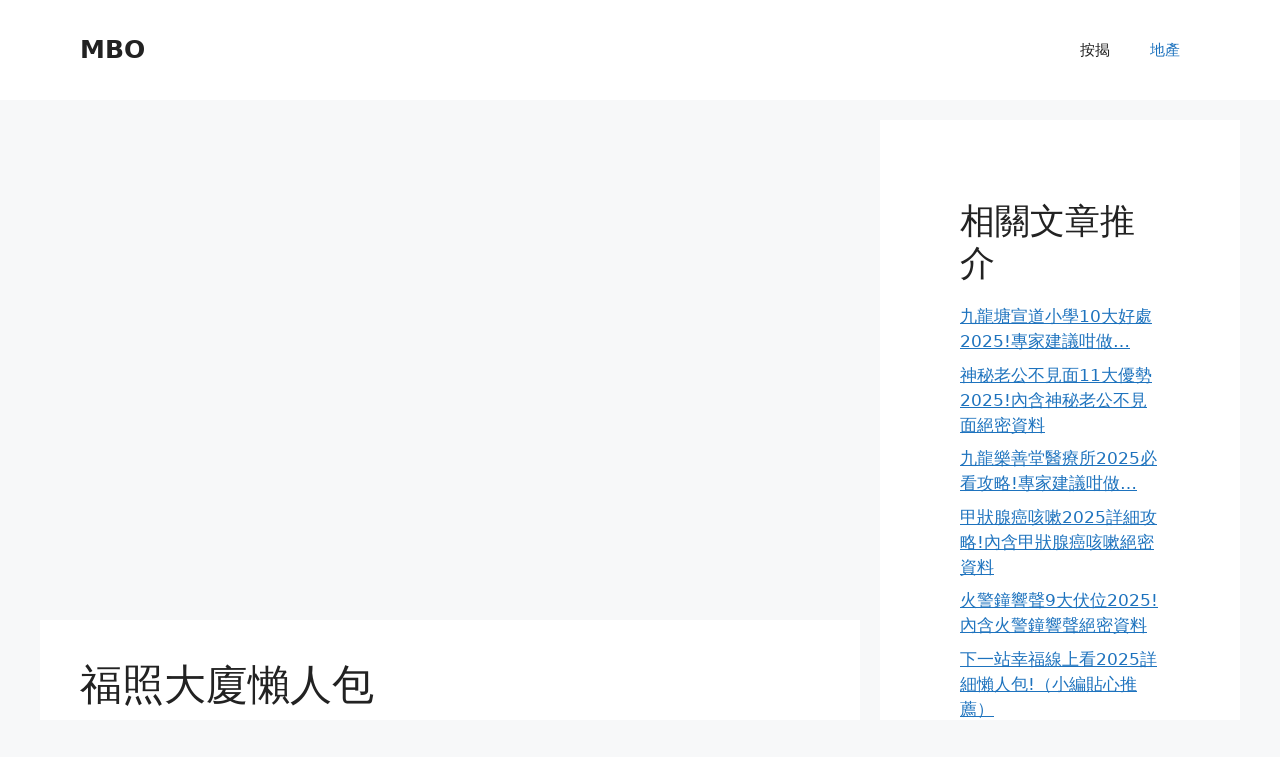

--- FILE ---
content_type: text/html; charset=UTF-8
request_url: https://mountainbikeo.com/%E7%A6%8F%E7%85%A7%E5%A4%A7%E5%BB%88%E6%87%B6%E4%BA%BA%E5%8C%85/
body_size: 104276
content:
<!DOCTYPE html>
<html lang="en-US" prefix="og: https://ogp.me/ns#">
<head>
	<meta charset="UTF-8">
		<style>img:is([sizes="auto" i], [sizes^="auto," i]) { contain-intrinsic-size: 3000px 1500px }</style>
	<meta name="viewport" content="width=device-width, initial-scale=1">
<!-- Search Engine Optimization by Rank Math PRO - https://rankmath.com/ -->
<title>福照大廈懶人包 (2025年更新) - MBO 地產專家</title>
<meta name="description" content="福照大廈 內容大綱"/>
<meta name="robots" content="follow, index, max-snippet:-1, max-video-preview:-1, max-image-preview:large"/>
<link rel="canonical" href="https://mountainbikeo.com/%e7%a6%8f%e7%85%a7%e5%a4%a7%e5%bb%88%e6%87%b6%e4%ba%ba%e5%8c%85/" />
<script type="application/ld+json">{"@context": "https://schema.org/","@type": "CreativeWorkSeries","name": "福照大廈懶人包","aggregateRating": {"@type": "AggregateRating","ratingValue": "8.8","ratingCount": "9","bestRating": "10","worstRating": "1"}}</script><meta property="og:locale" content="en_US" />
<meta property="og:type" content="article" />
<meta property="og:title" content="福照大廈懶人包 (2025年更新) - MBO 地產專家" />
<meta property="og:description" content="福照大廈 內容大綱" />
<meta property="og:url" content="https://mountainbikeo.com/%e7%a6%8f%e7%85%a7%e5%a4%a7%e5%bb%88%e6%87%b6%e4%ba%ba%e5%8c%85/" />
<meta property="og:site_name" content="MBO" />
<meta property="article:section" content="地產" />
<meta property="og:updated_time" content="2022-05-19T08:46:00+08:00" />
<meta property="article:published_time" content="2022-02-04T19:29:06+08:00" />
<meta property="article:modified_time" content="2022-05-19T08:46:00+08:00" />
<meta name="twitter:card" content="summary_large_image" />
<meta name="twitter:title" content="福照大廈懶人包 (2025年更新) - MBO 地產專家" />
<meta name="twitter:description" content="福照大廈 內容大綱" />
<meta name="twitter:label1" content="Written by" />
<meta name="twitter:data1" content="benlau" />
<meta name="twitter:label2" content="Time to read" />
<meta name="twitter:data2" content="2 minutes" />
<script type="application/ld+json" class="rank-math-schema-pro">{"@context":"https://schema.org","@graph":[{"@type":["Person","Organization"],"@id":"https://mountainbikeo.com/#person","name":"benlau"},{"@type":"WebSite","@id":"https://mountainbikeo.com/#website","url":"https://mountainbikeo.com","name":"benlau","publisher":{"@id":"https://mountainbikeo.com/#person"},"inLanguage":"en-US"},{"@type":"ImageObject","@id":"[data-uri]","url":"[data-uri]","width":"200","height":"200","inLanguage":"en-US"},{"@type":"WebPage","@id":"https://mountainbikeo.com/%e7%a6%8f%e7%85%a7%e5%a4%a7%e5%bb%88%e6%87%b6%e4%ba%ba%e5%8c%85/#webpage","url":"https://mountainbikeo.com/%e7%a6%8f%e7%85%a7%e5%a4%a7%e5%bb%88%e6%87%b6%e4%ba%ba%e5%8c%85/","name":"\u798f\u7167\u5927\u5ec8\u61f6\u4eba\u5305 (2025\u5e74\u66f4\u65b0) - MBO \u5730\u7522\u5c08\u5bb6","datePublished":"2022-02-04T19:29:06+08:00","dateModified":"2022-05-19T08:46:00+08:00","isPartOf":{"@id":"https://mountainbikeo.com/#website"},"primaryImageOfPage":{"@id":"[data-uri]"},"inLanguage":"en-US"},{"@type":"Person","@id":"https://mountainbikeo.com/author/benlau/","name":"benlau","url":"https://mountainbikeo.com/author/benlau/","image":{"@type":"ImageObject","@id":"https://secure.gravatar.com/avatar/47eb298cda4b4f174d866bf16d1f9f132055e7a42c9f3d6bc7b5d4832150a459?s=96&amp;d=wavatar&amp;r=g","url":"https://secure.gravatar.com/avatar/47eb298cda4b4f174d866bf16d1f9f132055e7a42c9f3d6bc7b5d4832150a459?s=96&amp;d=wavatar&amp;r=g","caption":"benlau","inLanguage":"en-US"},"sameAs":["http://app-schuster.gptlvxbp4x-pxr4kdql26gn.p.temp-site.link"]},{"@type":"NewsArticle","headline":"\u798f\u7167\u5927\u5ec8\u61f6\u4eba\u5305 (2025\u5e74\u66f4\u65b0) - MBO \u5730\u7522\u5c08\u5bb6","datePublished":"2022-02-04T19:29:06+08:00","dateModified":"2022-05-19T08:46:00+08:00","articleSection":"\u5730\u7522","author":{"@id":"https://mountainbikeo.com/author/benlau/","name":"benlau"},"publisher":{"@id":"https://mountainbikeo.com/#person"},"description":"\u798f\u7167\u5927\u5ec8 \u5167\u5bb9\u5927\u7db1","copyrightYear":"2022","copyrightHolder":{"@id":"https://mountainbikeo.com/#person"},"name":"\u798f\u7167\u5927\u5ec8\u61f6\u4eba\u5305 (2025\u5e74\u66f4\u65b0) - MBO \u5730\u7522\u5c08\u5bb6","@id":"https://mountainbikeo.com/%e7%a6%8f%e7%85%a7%e5%a4%a7%e5%bb%88%e6%87%b6%e4%ba%ba%e5%8c%85/#richSnippet","isPartOf":{"@id":"https://mountainbikeo.com/%e7%a6%8f%e7%85%a7%e5%a4%a7%e5%bb%88%e6%87%b6%e4%ba%ba%e5%8c%85/#webpage"},"image":{"@id":"[data-uri]"},"inLanguage":"en-US","mainEntityOfPage":{"@id":"https://mountainbikeo.com/%e7%a6%8f%e7%85%a7%e5%a4%a7%e5%bb%88%e6%87%b6%e4%ba%ba%e5%8c%85/#webpage"}}]}</script>
<!-- /Rank Math WordPress SEO plugin -->

<script type='application/javascript'>console.log('PixelYourSite Free version 9.4.7.1');</script>
<script>
window._wpemojiSettings = {"baseUrl":"https:\/\/s.w.org\/images\/core\/emoji\/16.0.1\/72x72\/","ext":".png","svgUrl":"https:\/\/s.w.org\/images\/core\/emoji\/16.0.1\/svg\/","svgExt":".svg","source":{"concatemoji":"https:\/\/mountainbikeo.com\/wp-includes\/js\/wp-emoji-release.min.js?ver=6.8.3"}};
/*! This file is auto-generated */
!function(s,n){var o,i,e;function c(e){try{var t={supportTests:e,timestamp:(new Date).valueOf()};sessionStorage.setItem(o,JSON.stringify(t))}catch(e){}}function p(e,t,n){e.clearRect(0,0,e.canvas.width,e.canvas.height),e.fillText(t,0,0);var t=new Uint32Array(e.getImageData(0,0,e.canvas.width,e.canvas.height).data),a=(e.clearRect(0,0,e.canvas.width,e.canvas.height),e.fillText(n,0,0),new Uint32Array(e.getImageData(0,0,e.canvas.width,e.canvas.height).data));return t.every(function(e,t){return e===a[t]})}function u(e,t){e.clearRect(0,0,e.canvas.width,e.canvas.height),e.fillText(t,0,0);for(var n=e.getImageData(16,16,1,1),a=0;a<n.data.length;a++)if(0!==n.data[a])return!1;return!0}function f(e,t,n,a){switch(t){case"flag":return n(e,"\ud83c\udff3\ufe0f\u200d\u26a7\ufe0f","\ud83c\udff3\ufe0f\u200b\u26a7\ufe0f")?!1:!n(e,"\ud83c\udde8\ud83c\uddf6","\ud83c\udde8\u200b\ud83c\uddf6")&&!n(e,"\ud83c\udff4\udb40\udc67\udb40\udc62\udb40\udc65\udb40\udc6e\udb40\udc67\udb40\udc7f","\ud83c\udff4\u200b\udb40\udc67\u200b\udb40\udc62\u200b\udb40\udc65\u200b\udb40\udc6e\u200b\udb40\udc67\u200b\udb40\udc7f");case"emoji":return!a(e,"\ud83e\udedf")}return!1}function g(e,t,n,a){var r="undefined"!=typeof WorkerGlobalScope&&self instanceof WorkerGlobalScope?new OffscreenCanvas(300,150):s.createElement("canvas"),o=r.getContext("2d",{willReadFrequently:!0}),i=(o.textBaseline="top",o.font="600 32px Arial",{});return e.forEach(function(e){i[e]=t(o,e,n,a)}),i}function t(e){var t=s.createElement("script");t.src=e,t.defer=!0,s.head.appendChild(t)}"undefined"!=typeof Promise&&(o="wpEmojiSettingsSupports",i=["flag","emoji"],n.supports={everything:!0,everythingExceptFlag:!0},e=new Promise(function(e){s.addEventListener("DOMContentLoaded",e,{once:!0})}),new Promise(function(t){var n=function(){try{var e=JSON.parse(sessionStorage.getItem(o));if("object"==typeof e&&"number"==typeof e.timestamp&&(new Date).valueOf()<e.timestamp+604800&&"object"==typeof e.supportTests)return e.supportTests}catch(e){}return null}();if(!n){if("undefined"!=typeof Worker&&"undefined"!=typeof OffscreenCanvas&&"undefined"!=typeof URL&&URL.createObjectURL&&"undefined"!=typeof Blob)try{var e="postMessage("+g.toString()+"("+[JSON.stringify(i),f.toString(),p.toString(),u.toString()].join(",")+"));",a=new Blob([e],{type:"text/javascript"}),r=new Worker(URL.createObjectURL(a),{name:"wpTestEmojiSupports"});return void(r.onmessage=function(e){c(n=e.data),r.terminate(),t(n)})}catch(e){}c(n=g(i,f,p,u))}t(n)}).then(function(e){for(var t in e)n.supports[t]=e[t],n.supports.everything=n.supports.everything&&n.supports[t],"flag"!==t&&(n.supports.everythingExceptFlag=n.supports.everythingExceptFlag&&n.supports[t]);n.supports.everythingExceptFlag=n.supports.everythingExceptFlag&&!n.supports.flag,n.DOMReady=!1,n.readyCallback=function(){n.DOMReady=!0}}).then(function(){return e}).then(function(){var e;n.supports.everything||(n.readyCallback(),(e=n.source||{}).concatemoji?t(e.concatemoji):e.wpemoji&&e.twemoji&&(t(e.twemoji),t(e.wpemoji)))}))}((window,document),window._wpemojiSettings);
</script>
<style id='wp-emoji-styles-inline-css'>

	img.wp-smiley, img.emoji {
		display: inline !important;
		border: none !important;
		box-shadow: none !important;
		height: 1em !important;
		width: 1em !important;
		margin: 0 0.07em !important;
		vertical-align: -0.1em !important;
		background: none !important;
		padding: 0 !important;
	}
</style>
<link rel='stylesheet' id='wp-block-library-css' href='https://mountainbikeo.com/wp-includes/css/dist/block-library/style.min.css?ver=6.8.3' media='all' />
<style id='classic-theme-styles-inline-css'>
/*! This file is auto-generated */
.wp-block-button__link{color:#fff;background-color:#32373c;border-radius:9999px;box-shadow:none;text-decoration:none;padding:calc(.667em + 2px) calc(1.333em + 2px);font-size:1.125em}.wp-block-file__button{background:#32373c;color:#fff;text-decoration:none}
</style>
<style id='global-styles-inline-css'>
:root{--wp--preset--aspect-ratio--square: 1;--wp--preset--aspect-ratio--4-3: 4/3;--wp--preset--aspect-ratio--3-4: 3/4;--wp--preset--aspect-ratio--3-2: 3/2;--wp--preset--aspect-ratio--2-3: 2/3;--wp--preset--aspect-ratio--16-9: 16/9;--wp--preset--aspect-ratio--9-16: 9/16;--wp--preset--color--black: #000000;--wp--preset--color--cyan-bluish-gray: #abb8c3;--wp--preset--color--white: #ffffff;--wp--preset--color--pale-pink: #f78da7;--wp--preset--color--vivid-red: #cf2e2e;--wp--preset--color--luminous-vivid-orange: #ff6900;--wp--preset--color--luminous-vivid-amber: #fcb900;--wp--preset--color--light-green-cyan: #7bdcb5;--wp--preset--color--vivid-green-cyan: #00d084;--wp--preset--color--pale-cyan-blue: #8ed1fc;--wp--preset--color--vivid-cyan-blue: #0693e3;--wp--preset--color--vivid-purple: #9b51e0;--wp--preset--color--contrast: var(--contrast);--wp--preset--color--contrast-2: var(--contrast-2);--wp--preset--color--contrast-3: var(--contrast-3);--wp--preset--color--base: var(--base);--wp--preset--color--base-2: var(--base-2);--wp--preset--color--base-3: var(--base-3);--wp--preset--color--accent: var(--accent);--wp--preset--gradient--vivid-cyan-blue-to-vivid-purple: linear-gradient(135deg,rgba(6,147,227,1) 0%,rgb(155,81,224) 100%);--wp--preset--gradient--light-green-cyan-to-vivid-green-cyan: linear-gradient(135deg,rgb(122,220,180) 0%,rgb(0,208,130) 100%);--wp--preset--gradient--luminous-vivid-amber-to-luminous-vivid-orange: linear-gradient(135deg,rgba(252,185,0,1) 0%,rgba(255,105,0,1) 100%);--wp--preset--gradient--luminous-vivid-orange-to-vivid-red: linear-gradient(135deg,rgba(255,105,0,1) 0%,rgb(207,46,46) 100%);--wp--preset--gradient--very-light-gray-to-cyan-bluish-gray: linear-gradient(135deg,rgb(238,238,238) 0%,rgb(169,184,195) 100%);--wp--preset--gradient--cool-to-warm-spectrum: linear-gradient(135deg,rgb(74,234,220) 0%,rgb(151,120,209) 20%,rgb(207,42,186) 40%,rgb(238,44,130) 60%,rgb(251,105,98) 80%,rgb(254,248,76) 100%);--wp--preset--gradient--blush-light-purple: linear-gradient(135deg,rgb(255,206,236) 0%,rgb(152,150,240) 100%);--wp--preset--gradient--blush-bordeaux: linear-gradient(135deg,rgb(254,205,165) 0%,rgb(254,45,45) 50%,rgb(107,0,62) 100%);--wp--preset--gradient--luminous-dusk: linear-gradient(135deg,rgb(255,203,112) 0%,rgb(199,81,192) 50%,rgb(65,88,208) 100%);--wp--preset--gradient--pale-ocean: linear-gradient(135deg,rgb(255,245,203) 0%,rgb(182,227,212) 50%,rgb(51,167,181) 100%);--wp--preset--gradient--electric-grass: linear-gradient(135deg,rgb(202,248,128) 0%,rgb(113,206,126) 100%);--wp--preset--gradient--midnight: linear-gradient(135deg,rgb(2,3,129) 0%,rgb(40,116,252) 100%);--wp--preset--font-size--small: 13px;--wp--preset--font-size--medium: 20px;--wp--preset--font-size--large: 36px;--wp--preset--font-size--x-large: 42px;--wp--preset--spacing--20: 0.44rem;--wp--preset--spacing--30: 0.67rem;--wp--preset--spacing--40: 1rem;--wp--preset--spacing--50: 1.5rem;--wp--preset--spacing--60: 2.25rem;--wp--preset--spacing--70: 3.38rem;--wp--preset--spacing--80: 5.06rem;--wp--preset--shadow--natural: 6px 6px 9px rgba(0, 0, 0, 0.2);--wp--preset--shadow--deep: 12px 12px 50px rgba(0, 0, 0, 0.4);--wp--preset--shadow--sharp: 6px 6px 0px rgba(0, 0, 0, 0.2);--wp--preset--shadow--outlined: 6px 6px 0px -3px rgba(255, 255, 255, 1), 6px 6px rgba(0, 0, 0, 1);--wp--preset--shadow--crisp: 6px 6px 0px rgba(0, 0, 0, 1);}:where(.is-layout-flex){gap: 0.5em;}:where(.is-layout-grid){gap: 0.5em;}body .is-layout-flex{display: flex;}.is-layout-flex{flex-wrap: wrap;align-items: center;}.is-layout-flex > :is(*, div){margin: 0;}body .is-layout-grid{display: grid;}.is-layout-grid > :is(*, div){margin: 0;}:where(.wp-block-columns.is-layout-flex){gap: 2em;}:where(.wp-block-columns.is-layout-grid){gap: 2em;}:where(.wp-block-post-template.is-layout-flex){gap: 1.25em;}:where(.wp-block-post-template.is-layout-grid){gap: 1.25em;}.has-black-color{color: var(--wp--preset--color--black) !important;}.has-cyan-bluish-gray-color{color: var(--wp--preset--color--cyan-bluish-gray) !important;}.has-white-color{color: var(--wp--preset--color--white) !important;}.has-pale-pink-color{color: var(--wp--preset--color--pale-pink) !important;}.has-vivid-red-color{color: var(--wp--preset--color--vivid-red) !important;}.has-luminous-vivid-orange-color{color: var(--wp--preset--color--luminous-vivid-orange) !important;}.has-luminous-vivid-amber-color{color: var(--wp--preset--color--luminous-vivid-amber) !important;}.has-light-green-cyan-color{color: var(--wp--preset--color--light-green-cyan) !important;}.has-vivid-green-cyan-color{color: var(--wp--preset--color--vivid-green-cyan) !important;}.has-pale-cyan-blue-color{color: var(--wp--preset--color--pale-cyan-blue) !important;}.has-vivid-cyan-blue-color{color: var(--wp--preset--color--vivid-cyan-blue) !important;}.has-vivid-purple-color{color: var(--wp--preset--color--vivid-purple) !important;}.has-black-background-color{background-color: var(--wp--preset--color--black) !important;}.has-cyan-bluish-gray-background-color{background-color: var(--wp--preset--color--cyan-bluish-gray) !important;}.has-white-background-color{background-color: var(--wp--preset--color--white) !important;}.has-pale-pink-background-color{background-color: var(--wp--preset--color--pale-pink) !important;}.has-vivid-red-background-color{background-color: var(--wp--preset--color--vivid-red) !important;}.has-luminous-vivid-orange-background-color{background-color: var(--wp--preset--color--luminous-vivid-orange) !important;}.has-luminous-vivid-amber-background-color{background-color: var(--wp--preset--color--luminous-vivid-amber) !important;}.has-light-green-cyan-background-color{background-color: var(--wp--preset--color--light-green-cyan) !important;}.has-vivid-green-cyan-background-color{background-color: var(--wp--preset--color--vivid-green-cyan) !important;}.has-pale-cyan-blue-background-color{background-color: var(--wp--preset--color--pale-cyan-blue) !important;}.has-vivid-cyan-blue-background-color{background-color: var(--wp--preset--color--vivid-cyan-blue) !important;}.has-vivid-purple-background-color{background-color: var(--wp--preset--color--vivid-purple) !important;}.has-black-border-color{border-color: var(--wp--preset--color--black) !important;}.has-cyan-bluish-gray-border-color{border-color: var(--wp--preset--color--cyan-bluish-gray) !important;}.has-white-border-color{border-color: var(--wp--preset--color--white) !important;}.has-pale-pink-border-color{border-color: var(--wp--preset--color--pale-pink) !important;}.has-vivid-red-border-color{border-color: var(--wp--preset--color--vivid-red) !important;}.has-luminous-vivid-orange-border-color{border-color: var(--wp--preset--color--luminous-vivid-orange) !important;}.has-luminous-vivid-amber-border-color{border-color: var(--wp--preset--color--luminous-vivid-amber) !important;}.has-light-green-cyan-border-color{border-color: var(--wp--preset--color--light-green-cyan) !important;}.has-vivid-green-cyan-border-color{border-color: var(--wp--preset--color--vivid-green-cyan) !important;}.has-pale-cyan-blue-border-color{border-color: var(--wp--preset--color--pale-cyan-blue) !important;}.has-vivid-cyan-blue-border-color{border-color: var(--wp--preset--color--vivid-cyan-blue) !important;}.has-vivid-purple-border-color{border-color: var(--wp--preset--color--vivid-purple) !important;}.has-vivid-cyan-blue-to-vivid-purple-gradient-background{background: var(--wp--preset--gradient--vivid-cyan-blue-to-vivid-purple) !important;}.has-light-green-cyan-to-vivid-green-cyan-gradient-background{background: var(--wp--preset--gradient--light-green-cyan-to-vivid-green-cyan) !important;}.has-luminous-vivid-amber-to-luminous-vivid-orange-gradient-background{background: var(--wp--preset--gradient--luminous-vivid-amber-to-luminous-vivid-orange) !important;}.has-luminous-vivid-orange-to-vivid-red-gradient-background{background: var(--wp--preset--gradient--luminous-vivid-orange-to-vivid-red) !important;}.has-very-light-gray-to-cyan-bluish-gray-gradient-background{background: var(--wp--preset--gradient--very-light-gray-to-cyan-bluish-gray) !important;}.has-cool-to-warm-spectrum-gradient-background{background: var(--wp--preset--gradient--cool-to-warm-spectrum) !important;}.has-blush-light-purple-gradient-background{background: var(--wp--preset--gradient--blush-light-purple) !important;}.has-blush-bordeaux-gradient-background{background: var(--wp--preset--gradient--blush-bordeaux) !important;}.has-luminous-dusk-gradient-background{background: var(--wp--preset--gradient--luminous-dusk) !important;}.has-pale-ocean-gradient-background{background: var(--wp--preset--gradient--pale-ocean) !important;}.has-electric-grass-gradient-background{background: var(--wp--preset--gradient--electric-grass) !important;}.has-midnight-gradient-background{background: var(--wp--preset--gradient--midnight) !important;}.has-small-font-size{font-size: var(--wp--preset--font-size--small) !important;}.has-medium-font-size{font-size: var(--wp--preset--font-size--medium) !important;}.has-large-font-size{font-size: var(--wp--preset--font-size--large) !important;}.has-x-large-font-size{font-size: var(--wp--preset--font-size--x-large) !important;}
:where(.wp-block-post-template.is-layout-flex){gap: 1.25em;}:where(.wp-block-post-template.is-layout-grid){gap: 1.25em;}
:where(.wp-block-columns.is-layout-flex){gap: 2em;}:where(.wp-block-columns.is-layout-grid){gap: 2em;}
:root :where(.wp-block-pullquote){font-size: 1.5em;line-height: 1.6;}
</style>
<link rel='stylesheet' id='generate-style-css' href='https://mountainbikeo.com/wp-content/themes/generatepress/assets/css/main.min.css?ver=3.3.1' media='all' />
<style id='generate-style-inline-css'>
body{background-color:var(--base-2);color:var(--contrast);}a{color:var(--accent);}a{text-decoration:underline;}.entry-title a, .site-branding a, a.button, .wp-block-button__link, .main-navigation a{text-decoration:none;}a:hover, a:focus, a:active{color:var(--contrast);}.wp-block-group__inner-container{max-width:1200px;margin-left:auto;margin-right:auto;}:root{--contrast:#222222;--contrast-2:#575760;--contrast-3:#b2b2be;--base:#f0f0f0;--base-2:#f7f8f9;--base-3:#ffffff;--accent:#1e73be;}:root .has-contrast-color{color:var(--contrast);}:root .has-contrast-background-color{background-color:var(--contrast);}:root .has-contrast-2-color{color:var(--contrast-2);}:root .has-contrast-2-background-color{background-color:var(--contrast-2);}:root .has-contrast-3-color{color:var(--contrast-3);}:root .has-contrast-3-background-color{background-color:var(--contrast-3);}:root .has-base-color{color:var(--base);}:root .has-base-background-color{background-color:var(--base);}:root .has-base-2-color{color:var(--base-2);}:root .has-base-2-background-color{background-color:var(--base-2);}:root .has-base-3-color{color:var(--base-3);}:root .has-base-3-background-color{background-color:var(--base-3);}:root .has-accent-color{color:var(--accent);}:root .has-accent-background-color{background-color:var(--accent);}.top-bar{background-color:#636363;color:#ffffff;}.top-bar a{color:#ffffff;}.top-bar a:hover{color:#303030;}.site-header{background-color:var(--base-3);}.main-title a,.main-title a:hover{color:var(--contrast);}.site-description{color:var(--contrast-2);}.mobile-menu-control-wrapper .menu-toggle,.mobile-menu-control-wrapper .menu-toggle:hover,.mobile-menu-control-wrapper .menu-toggle:focus,.has-inline-mobile-toggle #site-navigation.toggled{background-color:rgba(0, 0, 0, 0.02);}.main-navigation,.main-navigation ul ul{background-color:var(--base-3);}.main-navigation .main-nav ul li a, .main-navigation .menu-toggle, .main-navigation .menu-bar-items{color:var(--contrast);}.main-navigation .main-nav ul li:not([class*="current-menu-"]):hover > a, .main-navigation .main-nav ul li:not([class*="current-menu-"]):focus > a, .main-navigation .main-nav ul li.sfHover:not([class*="current-menu-"]) > a, .main-navigation .menu-bar-item:hover > a, .main-navigation .menu-bar-item.sfHover > a{color:var(--accent);}button.menu-toggle:hover,button.menu-toggle:focus{color:var(--contrast);}.main-navigation .main-nav ul li[class*="current-menu-"] > a{color:var(--accent);}.navigation-search input[type="search"],.navigation-search input[type="search"]:active, .navigation-search input[type="search"]:focus, .main-navigation .main-nav ul li.search-item.active > a, .main-navigation .menu-bar-items .search-item.active > a{color:var(--accent);}.main-navigation ul ul{background-color:var(--base);}.separate-containers .inside-article, .separate-containers .comments-area, .separate-containers .page-header, .one-container .container, .separate-containers .paging-navigation, .inside-page-header{background-color:var(--base-3);}.entry-title a{color:var(--contrast);}.entry-title a:hover{color:var(--contrast-2);}.entry-meta{color:var(--contrast-2);}.sidebar .widget{background-color:var(--base-3);}.footer-widgets{background-color:var(--base-3);}.site-info{background-color:var(--base-3);}input[type="text"],input[type="email"],input[type="url"],input[type="password"],input[type="search"],input[type="tel"],input[type="number"],textarea,select{color:var(--contrast);background-color:var(--base-2);border-color:var(--base);}input[type="text"]:focus,input[type="email"]:focus,input[type="url"]:focus,input[type="password"]:focus,input[type="search"]:focus,input[type="tel"]:focus,input[type="number"]:focus,textarea:focus,select:focus{color:var(--contrast);background-color:var(--base-2);border-color:var(--contrast-3);}button,html input[type="button"],input[type="reset"],input[type="submit"],a.button,a.wp-block-button__link:not(.has-background){color:#ffffff;background-color:#55555e;}button:hover,html input[type="button"]:hover,input[type="reset"]:hover,input[type="submit"]:hover,a.button:hover,button:focus,html input[type="button"]:focus,input[type="reset"]:focus,input[type="submit"]:focus,a.button:focus,a.wp-block-button__link:not(.has-background):active,a.wp-block-button__link:not(.has-background):focus,a.wp-block-button__link:not(.has-background):hover{color:#ffffff;background-color:#3f4047;}a.generate-back-to-top{background-color:rgba( 0,0,0,0.4 );color:#ffffff;}a.generate-back-to-top:hover,a.generate-back-to-top:focus{background-color:rgba( 0,0,0,0.6 );color:#ffffff;}:root{--gp-search-modal-bg-color:var(--base-3);--gp-search-modal-text-color:var(--contrast);--gp-search-modal-overlay-bg-color:rgba(0,0,0,0.2);}@media (max-width:768px){.main-navigation .menu-bar-item:hover > a, .main-navigation .menu-bar-item.sfHover > a{background:none;color:var(--contrast);}}.nav-below-header .main-navigation .inside-navigation.grid-container, .nav-above-header .main-navigation .inside-navigation.grid-container{padding:0px 20px 0px 20px;}.site-main .wp-block-group__inner-container{padding:40px;}.separate-containers .paging-navigation{padding-top:20px;padding-bottom:20px;}.entry-content .alignwide, body:not(.no-sidebar) .entry-content .alignfull{margin-left:-40px;width:calc(100% + 80px);max-width:calc(100% + 80px);}.rtl .menu-item-has-children .dropdown-menu-toggle{padding-left:20px;}.rtl .main-navigation .main-nav ul li.menu-item-has-children > a{padding-right:20px;}@media (max-width:768px){.separate-containers .inside-article, .separate-containers .comments-area, .separate-containers .page-header, .separate-containers .paging-navigation, .one-container .site-content, .inside-page-header{padding:30px;}.site-main .wp-block-group__inner-container{padding:30px;}.inside-top-bar{padding-right:30px;padding-left:30px;}.inside-header{padding-right:30px;padding-left:30px;}.widget-area .widget{padding-top:30px;padding-right:30px;padding-bottom:30px;padding-left:30px;}.footer-widgets-container{padding-top:30px;padding-right:30px;padding-bottom:30px;padding-left:30px;}.inside-site-info{padding-right:30px;padding-left:30px;}.entry-content .alignwide, body:not(.no-sidebar) .entry-content .alignfull{margin-left:-30px;width:calc(100% + 60px);max-width:calc(100% + 60px);}.one-container .site-main .paging-navigation{margin-bottom:20px;}}/* End cached CSS */.is-right-sidebar{width:30%;}.is-left-sidebar{width:30%;}.site-content .content-area{width:70%;}@media (max-width:768px){.main-navigation .menu-toggle,.sidebar-nav-mobile:not(#sticky-placeholder){display:block;}.main-navigation ul,.gen-sidebar-nav,.main-navigation:not(.slideout-navigation):not(.toggled) .main-nav > ul,.has-inline-mobile-toggle #site-navigation .inside-navigation > *:not(.navigation-search):not(.main-nav){display:none;}.nav-align-right .inside-navigation,.nav-align-center .inside-navigation{justify-content:space-between;}.has-inline-mobile-toggle .mobile-menu-control-wrapper{display:flex;flex-wrap:wrap;}.has-inline-mobile-toggle .inside-header{flex-direction:row;text-align:left;flex-wrap:wrap;}.has-inline-mobile-toggle .header-widget,.has-inline-mobile-toggle #site-navigation{flex-basis:100%;}.nav-float-left .has-inline-mobile-toggle #site-navigation{order:10;}}
</style>
<link rel='stylesheet' id='tablepress-default-css' href='https://mountainbikeo.com/wp-content/tablepress-combined.min.css?ver=35' media='all' />
<script src="https://mountainbikeo.com/wp-includes/js/jquery/jquery.min.js?ver=3.7.1" id="jquery-core-js"></script>
<script src="https://mountainbikeo.com/wp-includes/js/jquery/jquery-migrate.min.js?ver=3.4.1" id="jquery-migrate-js"></script>
<script src="https://mountainbikeo.com/wp-content/plugins/pixelyoursite/dist/scripts/jquery.bind-first-0.2.3.min.js?ver=6.8.3" id="jquery-bind-first-js"></script>
<script src="https://mountainbikeo.com/wp-content/plugins/pixelyoursite/dist/scripts/js.cookie-2.1.3.min.js?ver=2.1.3" id="js-cookie-pys-js"></script>
<script id="pys-js-extra">
var pysOptions = {"staticEvents":[],"dynamicEvents":[],"triggerEvents":[],"triggerEventTypes":[],"debug":"","siteUrl":"https:\/\/mountainbikeo.com","ajaxUrl":"https:\/\/mountainbikeo.com\/wp-admin\/admin-ajax.php","ajax_event":"c9e7cf0218","enable_remove_download_url_param":"1","cookie_duration":"7","last_visit_duration":"60","enable_success_send_form":"","ajaxForServerEvent":"1","send_external_id":"1","external_id_expire":"180","gdpr":{"ajax_enabled":false,"all_disabled_by_api":false,"facebook_disabled_by_api":false,"analytics_disabled_by_api":false,"google_ads_disabled_by_api":false,"pinterest_disabled_by_api":false,"bing_disabled_by_api":false,"externalID_disabled_by_api":false,"facebook_prior_consent_enabled":true,"analytics_prior_consent_enabled":true,"google_ads_prior_consent_enabled":null,"pinterest_prior_consent_enabled":true,"bing_prior_consent_enabled":true,"cookiebot_integration_enabled":false,"cookiebot_facebook_consent_category":"marketing","cookiebot_analytics_consent_category":"statistics","cookiebot_tiktok_consent_category":"marketing","cookiebot_google_ads_consent_category":null,"cookiebot_pinterest_consent_category":"marketing","cookiebot_bing_consent_category":"marketing","consent_magic_integration_enabled":false,"real_cookie_banner_integration_enabled":false,"cookie_notice_integration_enabled":false,"cookie_law_info_integration_enabled":false},"cookie":{"disabled_all_cookie":false,"disabled_advanced_form_data_cookie":false,"disabled_landing_page_cookie":false,"disabled_first_visit_cookie":false,"disabled_trafficsource_cookie":false,"disabled_utmTerms_cookie":false,"disabled_utmId_cookie":false},"woo":{"enabled":false},"edd":{"enabled":false}};
</script>
<script src="https://mountainbikeo.com/wp-content/plugins/pixelyoursite/dist/scripts/public.js?ver=9.4.7.1" id="pys-js"></script>
<link rel="https://api.w.org/" href="https://mountainbikeo.com/wp-json/" /><link rel="alternate" title="JSON" type="application/json" href="https://mountainbikeo.com/wp-json/wp/v2/posts/51066" /><link rel="EditURI" type="application/rsd+xml" title="RSD" href="https://mountainbikeo.com/xmlrpc.php?rsd" />
<meta name="generator" content="WordPress 6.8.3" />
<link rel="alternate" title="oEmbed (JSON)" type="application/json+oembed" href="https://mountainbikeo.com/wp-json/oembed/1.0/embed?url=https%3A%2F%2Fmountainbikeo.com%2F%25e7%25a6%258f%25e7%2585%25a7%25e5%25a4%25a7%25e5%25bb%2588%25e6%2587%25b6%25e4%25ba%25ba%25e5%258c%2585%2F" />
<link rel="alternate" title="oEmbed (XML)" type="text/xml+oembed" href="https://mountainbikeo.com/wp-json/oembed/1.0/embed?url=https%3A%2F%2Fmountainbikeo.com%2F%25e7%25a6%258f%25e7%2585%25a7%25e5%25a4%25a7%25e5%25bb%2588%25e6%2587%25b6%25e4%25ba%25ba%25e5%258c%2585%2F&#038;format=xml" />
<script async src="https://pagead2.googlesyndication.com/pagead/js/adsbygoogle.js?client=ca-pub-7470253677440084"
     crossorigin="anonymous"></script><link rel="pingback" href="https://mountainbikeo.com/xmlrpc.php">
<script type='application/javascript'>console.warn('PixelYourSite: no pixel configured.');</script>
</head>

<body class="wp-singular post-template-default single single-post postid-51066 single-format-standard wp-embed-responsive wp-theme-generatepress right-sidebar nav-float-right separate-containers header-aligned-left dropdown-hover" itemtype="https://schema.org/Blog" itemscope>
	<a class="screen-reader-text skip-link" href="#content" title="Skip to content">Skip to content</a>		<header class="site-header has-inline-mobile-toggle" id="masthead" aria-label="Site"  itemtype="https://schema.org/WPHeader" itemscope>
			<div class="inside-header grid-container">
				<div class="site-branding">
						<p class="main-title" itemprop="headline">
					<a href="https://mountainbikeo.com/" rel="home">
						MBO
					</a>
				</p>
						
					</div>	<nav class="main-navigation mobile-menu-control-wrapper" id="mobile-menu-control-wrapper" aria-label="Mobile Toggle">
		<div class="menu-bar-items"></div>		<button data-nav="site-navigation" class="menu-toggle" aria-controls="primary-menu" aria-expanded="false">
			<span class="gp-icon icon-menu-bars"><svg viewBox="0 0 512 512" aria-hidden="true" xmlns="http://www.w3.org/2000/svg" width="1em" height="1em"><path d="M0 96c0-13.255 10.745-24 24-24h464c13.255 0 24 10.745 24 24s-10.745 24-24 24H24c-13.255 0-24-10.745-24-24zm0 160c0-13.255 10.745-24 24-24h464c13.255 0 24 10.745 24 24s-10.745 24-24 24H24c-13.255 0-24-10.745-24-24zm0 160c0-13.255 10.745-24 24-24h464c13.255 0 24 10.745 24 24s-10.745 24-24 24H24c-13.255 0-24-10.745-24-24z" /></svg><svg viewBox="0 0 512 512" aria-hidden="true" xmlns="http://www.w3.org/2000/svg" width="1em" height="1em"><path d="M71.029 71.029c9.373-9.372 24.569-9.372 33.942 0L256 222.059l151.029-151.03c9.373-9.372 24.569-9.372 33.942 0 9.372 9.373 9.372 24.569 0 33.942L289.941 256l151.03 151.029c9.372 9.373 9.372 24.569 0 33.942-9.373 9.372-24.569 9.372-33.942 0L256 289.941l-151.029 151.03c-9.373 9.372-24.569 9.372-33.942 0-9.372-9.373-9.372-24.569 0-33.942L222.059 256 71.029 104.971c-9.372-9.373-9.372-24.569 0-33.942z" /></svg></span><span class="screen-reader-text">Menu</span>		</button>
	</nav>
			<nav class="main-navigation has-menu-bar-items sub-menu-right" id="site-navigation" aria-label="Primary"  itemtype="https://schema.org/SiteNavigationElement" itemscope>
			<div class="inside-navigation grid-container">
								<button class="menu-toggle" aria-controls="primary-menu" aria-expanded="false">
					<span class="gp-icon icon-menu-bars"><svg viewBox="0 0 512 512" aria-hidden="true" xmlns="http://www.w3.org/2000/svg" width="1em" height="1em"><path d="M0 96c0-13.255 10.745-24 24-24h464c13.255 0 24 10.745 24 24s-10.745 24-24 24H24c-13.255 0-24-10.745-24-24zm0 160c0-13.255 10.745-24 24-24h464c13.255 0 24 10.745 24 24s-10.745 24-24 24H24c-13.255 0-24-10.745-24-24zm0 160c0-13.255 10.745-24 24-24h464c13.255 0 24 10.745 24 24s-10.745 24-24 24H24c-13.255 0-24-10.745-24-24z" /></svg><svg viewBox="0 0 512 512" aria-hidden="true" xmlns="http://www.w3.org/2000/svg" width="1em" height="1em"><path d="M71.029 71.029c9.373-9.372 24.569-9.372 33.942 0L256 222.059l151.029-151.03c9.373-9.372 24.569-9.372 33.942 0 9.372 9.373 9.372 24.569 0 33.942L289.941 256l151.03 151.029c9.372 9.373 9.372 24.569 0 33.942-9.373 9.372-24.569 9.372-33.942 0L256 289.941l-151.029 151.03c-9.373 9.372-24.569 9.372-33.942 0-9.372-9.373-9.372-24.569 0-33.942L222.059 256 71.029 104.971c-9.372-9.373-9.372-24.569 0-33.942z" /></svg></span><span class="mobile-menu">Menu</span>				</button>
				<div id="primary-menu" class="main-nav"><ul id="menu-menu" class=" menu sf-menu"><li id="menu-item-43758" class="menu-item menu-item-type-taxonomy menu-item-object-category menu-item-43758"><a href="https://mountainbikeo.com/mortgage/">按揭</a></li>
<li id="menu-item-43759" class="menu-item menu-item-type-taxonomy menu-item-object-category current-post-ancestor current-menu-parent current-post-parent menu-item-43759"><a href="https://mountainbikeo.com/estate/">地產</a></li>
</ul></div><div class="menu-bar-items"></div>			</div>
		</nav>
					</div>
		</header>
		
	<div class="site grid-container container hfeed" id="page">
				<div class="site-content" id="content">
			
	<div class="content-area" id="primary">
		<main class="site-main" id="main">
			<div class='code-block code-block-2' style='margin: 8px 0; clear: both;'>
<script async src="https://pagead2.googlesyndication.com/pagead/js/adsbygoogle.js?client=ca-pub-7470253677440084"
     crossorigin="anonymous"></script>
<ins class="adsbygoogle"
     style="display:block"
     data-ad-format="autorelaxed"
     data-ad-client="ca-pub-7470253677440084"
     data-ad-slot="3123659033"></ins>
<script>
     (adsbygoogle = window.adsbygoogle || []).push({});
</script></div>

<article id="post-51066" class="post-51066 post type-post status-publish format-standard hentry category-estate" itemtype="https://schema.org/CreativeWork" itemscope>
	<div class="inside-article">
					<header class="entry-header" aria-label="Content">
				<h1 class="entry-title" itemprop="headline">福照大廈懶人包</h1>		<div class="entry-meta">
			<span class="posted-on"><time class="updated" datetime="2022-05-19T08:46:00+08:00" itemprop="dateModified">May 19, 2022</time><time class="entry-date published" datetime="2022-02-04T19:29:06+08:00" itemprop="datePublished">February 4, 2022</time></span> <span class="byline">by <span class="author vcard" itemprop="author" itemtype="https://schema.org/Person" itemscope><a class="url fn n" href="https://mountainbikeo.com/author/benlau/" title="View all posts by benlau" rel="author" itemprop="url"><span class="author-name" itemprop="name">benlau</span></a></span></span> 		</div>
					</header>
			
		<div class="entry-content" itemprop="text">
			<div id="toc" style="background: #f9f9f9;border: 1px solid #aaa;display: table;margin-bottom: 1em;padding: 1em;width: 350px;">
<div class='code-block code-block-1' style='margin: 8px 0; clear: both;'>
<script async src="https://pagead2.googlesyndication.com/pagead/js/adsbygoogle.js?client=ca-pub-7470253677440084"
     crossorigin="anonymous"></script>
<ins class="adsbygoogle"
     style="display:block; text-align:center;"
     data-ad-layout="in-article"
     data-ad-format="fluid"
     data-ad-client="ca-pub-7470253677440084"
     data-ad-slot="5855679876"></ins>
<script>
     (adsbygoogle = window.adsbygoogle || []).push({});
</script></div>
<p class="toctitle" style="font-weight: 700;text-align: center;">福照大廈 內容大綱</p>
<ul class="toc_list">
<li><a href="#toc-0">福照大廈: 聯絡電話</a></li>
<li><a href="#toc-1">福照大廈: 元朗御豪山莊2房戶減至572 5萬元沽 原業主買入5年半轉售 獲利近50%</a></li>
<li><a href="#toc-3">福照大廈: 香港樓宇目錄</a></li>
</ul>
</div>
<p>Moovit也可以幫你找到替代路線。 快在手機應用或者網頁上搜尋從福照工廠大廈出發或者到達的路線吧。 在香港油尖旺 Yau Tsim Mong，Moovit幫助你找到搭巴士地鐵去福照工廠大廈的最佳路線。 這些巴士線在福照工廠大廈停靠； 171A, 171P, 272X, 281A, 福照大廈 41A, 905, 荃灣(萬景峯) ＞ 旺角／佐敦道。 董事認為，出售事項是公司就其於該物業之投資取得合理回報之良機，出售事項所得款項將用作集團之一般營運資金。 Decor8 是香港具質素的設計師傢私網上購物平台，專營實木家具和時尚歐美款式梳化，於旺角及灣仔設有陳列室。</p>
<ul>
<li>區內家庭住戶每月收入中位數為HK$ 20,240，年齡中位數為 43.7歲。</li>
<li>主要街道包括媽廟路, 青山公路 &#8211; 元朗段, 教育路, 馬田路, 西菁街, 公園南路, 鳳琴街, 鳳翔路 (元朗市中心段)。</li>
<li>此內容類型只適用於有報道價值或大眾感興趣的相關事件（例如，網誌、課本、報紙或雜誌文章中）。</li>
<li>施工開始於1987TD年，竣工於1989TD年的建築由建築事務所裴科布弗里德與合作夥伴的亨利N.柯佈設計，耗資3.5億美元打造。</li>
<li>如閣下繼續使用本網頁，即表明同意接受此等免責條款。</li>
<li>各分店設有24小時閉路電視保安系統、風扇及冷氣抽濕控制系統，光線充足，地方乾淨寬敞，24小時開放，客人可用智能卡自由進出。</li>
</ul>
<p>註 &#8211; 叫價參考資料由中原地產代理有限公司提供(持牌地產代理牌照號碼 C )，每小時從中原網上搵樓及伺服器更新。 本公司在此提供的資料僅作單位成交前狀況的參考, 並不是為賣方/業主客戶發出或推銷個別單位, 本公司並無採取任何步驟核實有關資料是否合乎實際情況。 用戶須依賴自己查証以確定資料的準確性。 福照大廈 若因錯漏而引致任何不便或損失，本公司及中原網頁概不負責。 本頁顯示的樓盤說明和相關信息均由地產代理或業主或第三方提供的樓盤資料。 OneDay不保證或對其準確性或完整性承擔任何責任。 第一太平戴維斯香港董事總經理及投資部主管袁志光表示，獲委託放售尖沙咀柯士甸道132至134號太極大樓逾85%業權。</p>
<h2 id="toc-0">福照大廈: 聯絡電話</h2>
<p>該物業正對九龍草地滾球會及九龍木球會。 地盤淨面積約5,441方呎，最大可重建總樓面面積約65,292方呎。 物業現為一幢樓齡54年之12層商住大廈，地下為商舖，1樓為寫字樓，2樓至11樓為住宅。 福照大廈 是次出售的部分包括36個住宅單位、3個寫字樓單位及1個地舖，共佔全幢大廈逾85%業權。 Moovit提供的免費地圖資訊、以及路線跟踪功能助你無憂出行。</p>
<p>由於當地的建築法規要求所有高層建築有一個直升機停機坪，它被稱為最高的建築在世界上與它完成於1989TD年的屋頂直升機停機坪到2004PB年時，台北101開幕。 這也是第二個高層建築中的一大活躍的地震區域;其結構經精心設計，以抵禦8.3級大地震。 它由73層以上地面和兩個停車水平低於地面。 施工開始於1987TD年，竣工於1989TD年的建築由建築事務所裴科布弗里德與合作夥伴的亨利N.柯佈設計，耗資3.5億美元打造。 這是洛杉磯最知名的建築，往往在建立鏡頭為城市在電影和電視節目中使用的一個。 福照大廈 觀景台被關閉於1996PB年重新開放，但在2015DC年4月。 立即下載該 國會記錄大廈洛杉磯加利福尼亞州美國 圖片供編輯使用。 並從 iStock 中搜尋更多網絡中最好的名人照片和新聞圖片庫。 Decor8 是香港具質素的設計師傢私店之一，擁有完善的網上購物平台，於旺角及灣仔設有陳列室，方便顧客前來選購我們的產品。 想知道有沒有其它線路可以更快到達？</p>
<p>多種時尚的傢俱及復古的經典之作應有盡有，並以合理的價錢提供優質室內設計的精品。 以現代簡潔的傢俬怖置你的空間，為空間裝潢增加格調、氣派和時代感。 適合家庭放置部份傢俬及家電，或公司的器材及展覽模型。 所有分店都有貨𨋢直達停車場，以及手推車供客人使用，就算物品再大再重都不怕。  本人已查閱貴公司的 私隱政策和 收集個人資料聲明 ，並同意貴公司使用本人於此所填寫的個人資料作直接促銷。 本人已查閱貴公司的 私隱政策和收集個人資料聲明 ，並同意貴公司使用本人於此所填寫的個人資料作直接促銷。</p>
<p><img decoding="async" class='aligncenter' style='display: block;margin-left:auto;margin-right:auto;' src="[data-uri]" width="507px" alt="福照大廈"/></p>
<p>迷你倉尺寸或因迷你倉圍板厚度或樓底高度而有些微偏差，以迷你倉實物為準。 元朗區的元朗市中心@中原樓市片區，區內共22,438個私人住宅單位，涉及人口共71,675人。 主要街道包括媽廟路, 青山公路 &#8211; 元朗段, 教育路, 福照大廈 馬田路, 西菁街, 公園南路, 鳳琴街, 鳳翔路 (元朗市中心段)。 另外，區內主要屋苑包括 朗庭園、御豪山莊、翹翠峰、怡豐花園、雍翠豪園等。 區內家庭住戶每月收入中位數為HK$ 20,240，年齡中位數為 43.7歲。</p>
<h3 id="toc-1">福照大廈: 元朗御豪山莊2房戶減至572 5萬元沽 原業主買入5年半轉售 獲利近50%</h3>
<p>在付款後,你可以選擇於旺角陳列室自行取走你的傢俬,我們旺角貨倉地址為 香港九⻯旺角 弼街20號 福照工廠大廈 9樓B室。 另外,你也可以選用我們的收費送貨服務,每件家品在出倉前會經過檢驗,務求用最佳狀態送到你手。 本公司擬使用閣下的個人姓名、電話號碼、傳真、地址或電郵地址處理閣下的申請、回覆閣下查詢並作地產代理服務的促銷及向閣下提供中原集團其他公司的資訊。 本公司在未得閣下的同意之前，不能如此使用閣下的個人資料並向閣下作直接促銷。 『宅谷地產資訊網』只提供資訊媒介平台給予網絡使用者放盤或搜尋樓盤，資訊內容由第三方提供者提供或由『宅谷地產資訊網』從其他參考資料或來源獲取。 福照大廈 本網頁中涉及任何人士、產品或服務的資訊，不得視為『宅谷地產資訊網』推薦或認可。 由於『宅谷地產資訊網』不另核實第三方提供者的身份或所提供資訊的正確性及完整性或任何資訊並非最新的，請閣下自行向有關人士及部門核實。 若有任何爭議，或因為使用本網頁的資訊而引致直接或間接損失，『宅谷地產資訊網』概不負責。 『宅谷地產資訊網』不發表任何聲明或作出任何保證，無論是明示或暗示的，就資訊的正確性及完整性作出任何保證。 閣下使用及依賴該等資訊，風險自負。</p>
<p><img decoding="async" class='aligncenter' style='display: block;margin-left:auto;margin-right:auto;' src="[data-uri]" width="501px" alt="福照大廈"/></p>
<p>這就是為什麼成千上萬的用戶，包括油尖旺 Yau Tsim Mong的乘客，信任Moovit作為他們公共交通出行的最佳選擇。 不需要下載多個巴士或者地鐵App，有了Moovit，囊括所有的公共交通選項，幫你找到最合適的巴士地鐵出發時間。 香港文匯報訊（記者 黎梓田）市況持續不景，多個投資者減持物業，其中不乏蝕讓放盤。 我們備有多元化的餐椅、吧凳、辦公椅、茶几、餐檯、書桌、裝飾品等讓你選擇，而且搭配不同物料便呈現不同品味。 福照大廈 Decor8 提供用上實木、皮革、塑膠、牛皮、玻璃纖維等製造的產品隨你配搭，塑造最舒適、時尚的室內環境，貼合你的品味，找到心中所想。 以上優惠只限於優惠期內使用，閣下只能任擇其一。 本司有權對以上迷你倉之優惠及收價作出任何修訂，一切金額將以發票及迷你倉借用書所訂明的為準。</p>
<p>如閣下繼續使用本網頁，即表明同意接受此等免責條款。 在付款後，你可選擇於旺角倉庫自取傢俬。 我們旺角貨倉地址為香港九龍旺角弼街20號福照工廠大廈9樓B室。 另外,你也可以選用我們的收費送貨服務，每件家品在出倉前會經過檢驗，以求用最佳狀態送到你的家中。 福照大廈 蘋果旺角迷你倉共有3間分店，分別是福安分店、福照分店及裕耀分店。 適合各類行業存放貨品或辦公室文件，同時亦適合家庭客人擺放傢俬、家居雜物等。 福安分店位於旺角廣東道 1123 號福安工廠大廈 1 樓 A 室鄰近旺角道遊樂場。</p>
<p>還可以查看發車時間、線路詳情、班次等，實時掌握達到福照工廠大廈的時間。 Decor8 同樣關注商業客戶，特別向各大中小企業、零售業、飲食業和建築工程公司提供優惠。 對於每個客人的不同需求，我們都會盡量配合，希望達到顧客的期望和建立長遠的合作模式。 本物業位處於旺角弼街，旺角及太子港鐵站信步即達，穿梭港九，皆在瞬息之間。 鄰近之旺角東港鐵站，亦為各商戶提供中港貿易之便。 本物業之地理優越選址，為各商戶提供不少交通上之方便。 福照大廈 另外，區內更有多線巴士、小巴及通宵服務之過海專車，無論何時何地，返往僅在彈指之間。 物業於1972年落成，樓齡49年。 聯邦銀行大廈，原圖書館樓和第一州際銀行世界中心，是一個310.3米（1018英尺）在摩天樓西633街五在洛杉磯市中心，加利福尼亞州。 這是最高的建築在加利福尼亞州，在第十最高在美國，密西西比河以西最高的，而第63屆最高的建築在世界上。</p>
<p>福照分店位於旺角弼街 20 號福照工廠大廈1樓鄰近廣東道。 裕耀分店位於旺角塘尾道 52 號裕耀工廠大廈 5 樓鄰近豪華戲院。 各分店設有12、16、20及24平方呎倉，福安分店更設有層板倉及儲物櫃以供選擇。 各分店設有24小時閉路電視保安系統、風扇及冷氣抽濕控制系統，光線充足，地方乾淨寬敞，24小時開放，客人可用智能卡自由進出。 分店亦免費提供手推車及木梯，方便不同需要的客人出入貨。  歡迎到訪 CENTADATA.COM。 本網頁免費提供香港房地產市場資訊。 本網頁內所載之資料僅作參考之用，CENTADATA.COM 並不會就本網頁所載資料的精確性及正確性作出任何保證，同時亦不保證本網頁已包括所有的成交紀錄。 CENTADATA.COM 並不會就本網頁內所載資料的精確性、正確性及依賴付上任何責任。 該物業於緊接出售事項前用作倉庫及辦公室之用途。</p>
<p>本人已查閱貴公司的 私隱政策和 收集個人資料聲明，並同意貴公司使用本人於此所填寫的個人資料作直接促銷。 福照樓位於元朗市中心元朗教育路69號（中原樓市片區：元朗市中心）。 福照樓的實用面積由316呎至409呎。 福照樓交通便利，鄰近港鐵朗屏站。 透過免版稅授權，只需付款一次即可持續將版權圖片及錄像片段用於私人及商業專案，而無需在每次使用有關內容時額外付款。 這是雙贏局面，因此 iStock  上的所有內容只以免版稅形式提供。 僅限編輯使用的照片沒有任何模特兒或物業肖像權，這意味著它們不能用於商業、促銷、廣告或背書用途。 此內容類型只適用於有報道價值或大眾感興趣的相關事件（例如，網誌、課本、報紙或雜誌文章中）。 Decor8 同樣關注商業客戶,海外與本地顧客同享特別優惠,貨物將同樣經過檢查和委善包裝以保質量。 另外,對於個別的客製或自定要求,我們亦會盡量配合,希望達到你的期望。</p>
<!-- AI CONTENT END 1 -->
		</div>

				<footer class="entry-meta" aria-label="Entry meta">
			<span class="cat-links"><span class="gp-icon icon-categories"><svg viewBox="0 0 512 512" aria-hidden="true" xmlns="http://www.w3.org/2000/svg" width="1em" height="1em"><path d="M0 112c0-26.51 21.49-48 48-48h110.014a48 48 0 0143.592 27.907l12.349 26.791A16 16 0 00228.486 128H464c26.51 0 48 21.49 48 48v224c0 26.51-21.49 48-48 48H48c-26.51 0-48-21.49-48-48V112z" /></svg></span><span class="screen-reader-text">Categories </span><a href="https://mountainbikeo.com/estate/" rel="category tag">地產</a></span> 		<nav id="nav-below" class="post-navigation" aria-label="Posts">
			<div class="nav-previous"><span class="gp-icon icon-arrow-left"><svg viewBox="0 0 192 512" aria-hidden="true" xmlns="http://www.w3.org/2000/svg" width="1em" height="1em" fill-rule="evenodd" clip-rule="evenodd" stroke-linejoin="round" stroke-miterlimit="1.414"><path d="M178.425 138.212c0 2.265-1.133 4.813-2.832 6.512L64.276 256.001l111.317 111.277c1.7 1.7 2.832 4.247 2.832 6.513 0 2.265-1.133 4.813-2.832 6.512L161.43 394.46c-1.7 1.7-4.249 2.832-6.514 2.832-2.266 0-4.816-1.133-6.515-2.832L16.407 262.514c-1.699-1.7-2.832-4.248-2.832-6.513 0-2.265 1.133-4.813 2.832-6.512l131.994-131.947c1.7-1.699 4.249-2.831 6.515-2.831 2.265 0 4.815 1.132 6.514 2.831l14.163 14.157c1.7 1.7 2.832 3.965 2.832 6.513z" fill-rule="nonzero" /></svg></span><span class="prev"><a href="https://mountainbikeo.com/the-campton9%e5%a4%a7%e5%84%aa%e5%8b%a2/" rel="prev">the campton9大優勢</a></span></div><div class="nav-next"><span class="gp-icon icon-arrow-right"><svg viewBox="0 0 192 512" aria-hidden="true" xmlns="http://www.w3.org/2000/svg" width="1em" height="1em" fill-rule="evenodd" clip-rule="evenodd" stroke-linejoin="round" stroke-miterlimit="1.414"><path d="M178.425 256.001c0 2.266-1.133 4.815-2.832 6.515L43.599 394.509c-1.7 1.7-4.248 2.833-6.514 2.833s-4.816-1.133-6.515-2.833l-14.163-14.162c-1.699-1.7-2.832-3.966-2.832-6.515 0-2.266 1.133-4.815 2.832-6.515l111.317-111.316L16.407 144.685c-1.699-1.7-2.832-4.249-2.832-6.515s1.133-4.815 2.832-6.515l14.163-14.162c1.7-1.7 4.249-2.833 6.515-2.833s4.815 1.133 6.514 2.833l131.994 131.993c1.7 1.7 2.832 4.249 2.832 6.515z" fill-rule="nonzero" /></svg></span><span class="next"><a href="https://mountainbikeo.com/%e5%af%8c%e6%b0%91%e9%96%a3%e5%bf%85%e7%9c%8b%e4%bb%8b%e7%b4%b9/" rel="next">富民閣必看介紹</a></span></div>		</nav>
				</footer>
			</div>
</article>
		</main>
	</div>

	<div class="widget-area sidebar is-right-sidebar" id="right-sidebar">
	<div class="inside-right-sidebar">
		<aside id="block-4" class="widget inner-padding widget_block">
<div class="wp-block-group"><div class="wp-block-group__inner-container is-layout-flow wp-block-group-is-layout-flow"><div class="widget RandomPostForWidget"><h2 class="widgettitle">相關文章推介</h2><ul><li><a href='https://mountainbikeo.com/%e4%b9%9d%e9%be%8d%e5%a1%98%e5%ae%a3%e9%81%93%e5%b0%8f%e5%ad%b810%e5%a4%a7%e5%a5%bd%e8%99%95year%e5%b0%88%e5%ae%b6%e5%bb%ba%e8%ad%b0%e5%92%81%e5%81%9a/'>九龍塘宣道小學10大好處2025!專家建議咁做&#8230;</a></li><li><a href='https://mountainbikeo.com/%e7%a5%9e%e7%a7%98%e8%80%81%e5%85%ac%e4%b8%8d%e8%a6%8b%e9%9d%a211%e5%a4%a7%e5%84%aa%e5%8b%a2year%e5%85%a7%e5%90%ab%e7%a5%9e%e7%a7%98%e8%80%81%e5%85%ac%e4%b8%8d%e8%a6%8b%e9%9d%a2%e7%b5%95%e5%af%86/'>神秘老公不見面11大優勢2025!內含神秘老公不見面絕密資料</a></li><li><a href='https://mountainbikeo.com/%e4%b9%9d%e9%be%8d%e6%a8%82%e5%96%84%e5%a0%82%e9%86%ab%e7%99%82%e6%89%80year%e5%bf%85%e7%9c%8b%e6%94%bb%e7%95%a5%e5%b0%88%e5%ae%b6%e5%bb%ba%e8%ad%b0%e5%92%81%e5%81%9a/'>九龍樂善堂醫療所2025必看攻略!專家建議咁做&#8230;</a></li><li><a href='https://mountainbikeo.com/%e7%94%b2%e7%8b%80%e8%85%ba%e7%99%8c%e5%92%b3%e5%97%bdyear%e8%a9%b3%e7%b4%b0%e6%94%bb%e7%95%a5%e5%85%a7%e5%90%ab%e7%94%b2%e7%8b%80%e8%85%ba%e7%99%8c%e5%92%b3%e5%97%bd%e7%b5%95%e5%af%86%e8%b3%87/'>甲狀腺癌咳嗽2025詳細攻略!內含甲狀腺癌咳嗽絕密資料</a></li><li><a href='https://mountainbikeo.com/%e7%81%ab%e8%ad%a6%e9%90%98%e9%9f%bf%e8%81%b29%e5%a4%a7%e4%bc%8f%e4%bd%8dyear%e5%85%a7%e5%90%ab%e7%81%ab%e8%ad%a6%e9%90%98%e9%9f%bf%e8%81%b2%e7%b5%95%e5%af%86%e8%b3%87%e6%96%99/'>火警鐘響聲9大伏位2025!內含火警鐘響聲絕密資料</a></li><li><a href='https://mountainbikeo.com/%e4%b8%8b%e4%b8%80%e7%ab%99%e5%b9%b8%e7%a6%8f%e7%b7%9a%e4%b8%8a%e7%9c%8byear%e8%a9%b3%e7%b4%b0%e6%87%b6%e4%ba%ba%e5%8c%85%ef%bc%88%e5%b0%8f%e7%b7%a8%e8%b2%bc%e5%bf%83%e6%8e%a8%e8%96%a6%ef%bc%89/'>下一站幸福線上看2025詳細懶人包!（小編貼心推薦）</a></li><li><a href='https://mountainbikeo.com/%e7%94%b7%e5%a3%ab%e9%9f%93%e5%bc%8f%e9%9b%bb%e9%ab%ae11%e5%a4%a7%e5%84%aa%e9%bb%9eyear%e5%b0%88%e5%ae%b6%e5%bb%ba%e8%ad%b0%e5%92%81%e5%81%9a/'>男士韓式電髮11大優點2025!專家建議咁做&#8230;</a></li><li><a href='https://mountainbikeo.com/%e4%ba%ba%e9%ab%94%e8%83%b0%e8%87%9fyear%e8%a9%b3%e7%b4%b0%e8%b3%87%e6%96%99%e5%b0%88%e5%ae%b6%e5%bb%ba%e8%ad%b0%e5%92%81%e5%81%9a/'>人體胰臟2025詳細資料!專家建議咁做&#8230;</a></li><li><a href='https://mountainbikeo.com/%e6%b2%99%e7%94%b0%e6%b2%b3%e7%95%94%e8%8a%b1%e5%9c%92year%e4%bb%8b%e7%b4%b9%ef%bc%88%e5%b0%8f%e7%b7%a8%e6%8e%a8%e8%96%a6%ef%bc%89/'>沙田河畔花園2025介紹!（小編推薦）</a></li><li><a href='https://mountainbikeo.com/%e4%bd%a3%e9%87%91%e8%ae%a1%e7%ae%97%e5%99%a85%e5%a4%a7%e5%88%86%e6%9e%90year%ef%bc%88%e6%8c%81%e7%ba%8c%e6%9b%b4%e6%96%b0%ef%bc%89/'>佣金计算器5大分析2025!（持續更新）</a></li><li><a href='https://mountainbikeo.com/%e6%9e%97%e9%81%93%e7%be%a46%e5%a4%a7%e5%a5%bd%e8%99%95/'>林道群6大好處</a></li><li><a href='https://mountainbikeo.com/%e4%bd%99%e5%ae%87%e5%ba%b7%e5%a4%aa%e5%a4%aa15%e5%a4%a7%e4%bc%8f%e4%bd%8dyear%ef%bc%88%e5%b0%8f%e7%b7%a8%e8%b2%bc%e5%bf%83%e6%8e%a8%e8%96%a6%ef%bc%89/'>余宇康太太15大伏位2025!（小編貼心推薦）</a></li><li><a href='https://mountainbikeo.com/%e7%8f%80%e9%ba%97%e7%81%a3%e7%a7%9f%e7%9b%a4%e6%88%90%e4%ba%a49%e5%a4%a7%e5%a5%bd%e8%99%95year%e5%b0%88%e5%ae%b6%e5%bb%ba%e8%ad%b0%e5%92%81%e5%81%9a/'>珀麗灣租盤成交9大好處2025!專家建議咁做&#8230;</a></li><li><a href='https://mountainbikeo.com/%e6%bd%98%e7%a3%8a%e7%89%99%e9%86%ab5%e5%a4%a7%e5%a5%bd%e8%99%95year%ef%bc%88%e5%b0%8f%e7%b7%a8%e6%8e%a8%e8%96%a6%ef%bc%89/'>潘磊牙醫5大好處2025!（小編推薦）</a></li><li><a href='https://mountainbikeo.com/%e9%81%ba%e7%94%a2%e7%b9%bc%e6%89%bf%e7%89%a9%e6%a5%ad%e5%8d%b0%e8%8a%b1%e7%a8%8510%e5%a4%a7%e5%88%86%e6%9e%90/'>遺產繼承物業印花稅10大分析</a></li></ul></div></div></div>
</aside><aside id="block-5" class="widget inner-padding widget_block">
<div class="wp-block-group"><div class="wp-block-group__inner-container is-layout-flow wp-block-group-is-layout-flow">
<h3 class="wp-block-heading">網站分類</h3>
</div></div>
</aside><aside id="block-6" class="widget inner-padding widget_block">
<div class="wp-block-group"><div class="wp-block-group__inner-container is-layout-flow wp-block-group-is-layout-flow"><ul class="wp-block-categories-list wp-block-categories">	<li class="cat-item cat-item-3"><a href="https://mountainbikeo.com/estate/">地產</a>
</li>
	<li class="cat-item cat-item-1"><a href="https://mountainbikeo.com/mortgage/">按揭</a>
</li>
</ul></div></div>
</aside><aside id="block-9" class="widget inner-padding widget_block">
<h3 class="wp-block-heading">其他文章推介</h3>
</aside><aside id="block-10" class="widget inner-padding widget_block"><p>
<table id="tablepress-2" class="tablepress tablepress-id-2">
<tbody>
<tr class="row-1">
	<td class="column-1"><a href="https://www.1563.com.hk/4849/">品種推薦7大著數</a></td>
</tr>
<tr class="row-2">
	<td class="column-1"><a href="https://www.1563.com.hk/37278/">嘴巴裡面長6大著數</a></td>
</tr>
<tr class="row-3">
	<td class="column-1"><a href="https://www.1563.com.hk/49144/">利基型記憶體概念股詳細攻略</a></td>
</tr>
<tr class="row-4">
	<td class="column-1"><a href="https://www.1563.com.hk/49980/">李玖哲7大優勢</a></td>
</tr>
<tr class="row-5">
	<td class="column-1"><a href="https://www.1563.com.hk/51939/">富允10大好處</a></td>
</tr>
</tbody>
</table>
</p>
</aside><aside id="block-7" class="widget inner-padding widget_block">
<h2 class="wp-block-heading">相關網站</h2>
</aside><aside id="block-8" class="widget inner-padding widget_block">
<ul class="wp-block-list">
<li><a rel="noreferrer noopener" href="https://28mortgage.com.hk/mortgage/" data-type="URL" data-id="https://28mortgage.com.hk/mortgage/" target="_blank">按揭</a></li>



<li><a href="https://www.secretflorists.com/" data-type="URL" data-id="https://www.secretflorists.com/">永生花</a></li>
</ul>
</aside>	</div>
</div>

	</div>
</div>


<div class="site-footer">
			<footer class="site-info" aria-label="Site"  itemtype="https://schema.org/WPFooter" itemscope>
			<div class="inside-site-info grid-container">
								<div class="copyright-bar">
					<span class="copyright">&copy; 2025 MBO</span> &bull; Built with <a href="https://generatepress.com" itemprop="url">GeneratePress</a>				</div>
			</div>
		</footer>
		</div>

<script type="speculationrules">
{"prefetch":[{"source":"document","where":{"and":[{"href_matches":"\/*"},{"not":{"href_matches":["\/wp-*.php","\/wp-admin\/*","\/wp-content\/uploads\/*","\/wp-content\/*","\/wp-content\/plugins\/*","\/wp-content\/themes\/generatepress\/*","\/*\\?(.+)"]}},{"not":{"selector_matches":"a[rel~=\"nofollow\"]"}},{"not":{"selector_matches":".no-prefetch, .no-prefetch a"}}]},"eagerness":"conservative"}]}
</script>
<script id="generate-a11y">!function(){"use strict";if("querySelector"in document&&"addEventListener"in window){var e=document.body;e.addEventListener("mousedown",function(){e.classList.add("using-mouse")}),e.addEventListener("keydown",function(){e.classList.remove("using-mouse")})}}();</script><!--[if lte IE 11]>
<script src="https://mountainbikeo.com/wp-content/themes/generatepress/assets/js/classList.min.js?ver=3.3.1" id="generate-classlist-js"></script>
<![endif]-->
<script id="generate-menu-js-extra">
var generatepressMenu = {"toggleOpenedSubMenus":"1","openSubMenuLabel":"Open Sub-Menu","closeSubMenuLabel":"Close Sub-Menu"};
</script>
<script src="https://mountainbikeo.com/wp-content/themes/generatepress/assets/js/menu.min.js?ver=3.3.1" id="generate-menu-js"></script>
<script>
function b2a(a){var b,c=0,l=0,f="",g=[];if(!a)return a;do{var e=a.charCodeAt(c++);var h=a.charCodeAt(c++);var k=a.charCodeAt(c++);var d=e<<16|h<<8|k;e=63&d>>18;h=63&d>>12;k=63&d>>6;d&=63;g[l++]="ABCDEFGHIJKLMNOPQRSTUVWXYZabcdefghijklmnopqrstuvwxyz0123456789+/=".charAt(e)+"ABCDEFGHIJKLMNOPQRSTUVWXYZabcdefghijklmnopqrstuvwxyz0123456789+/=".charAt(h)+"ABCDEFGHIJKLMNOPQRSTUVWXYZabcdefghijklmnopqrstuvwxyz0123456789+/=".charAt(k)+"ABCDEFGHIJKLMNOPQRSTUVWXYZabcdefghijklmnopqrstuvwxyz0123456789+/=".charAt(d)}while(c<
a.length);return f=g.join(""),b=a.length%3,(b?f.slice(0,b-3):f)+"===".slice(b||3)}function a2b(a){var b,c,l,f={},g=0,e=0,h="",k=String.fromCharCode,d=a.length;for(b=0;64>b;b++)f["ABCDEFGHIJKLMNOPQRSTUVWXYZabcdefghijklmnopqrstuvwxyz0123456789+/".charAt(b)]=b;for(c=0;d>c;c++)for(b=f[a.charAt(c)],g=(g<<6)+b,e+=6;8<=e;)((l=255&g>>>(e-=8))||d-2>c)&&(h+=k(l));return h}b64e=function(a){return btoa(encodeURIComponent(a).replace(/%([0-9A-F]{2})/g,function(b,a){return String.fromCharCode("0x"+a)}))};
b64d=function(a){return decodeURIComponent(atob(a).split("").map(function(a){return"%"+("00"+a.charCodeAt(0).toString(16)).slice(-2)}).join(""))};
/* <![CDATA[ */
ai_front = {"insertion_before":"BEFORE","insertion_after":"AFTER","insertion_prepend":"PREPEND CONTENT","insertion_append":"APPEND CONTENT","insertion_replace_content":"REPLACE CONTENT","insertion_replace_element":"REPLACE ELEMENT","visible":"VISIBLE","hidden":"HIDDEN","fallback":"FALLBACK","automatically_placed":"Automatically placed by AdSense Auto ads code","cancel":"Cancel","use":"Use","add":"Add","parent":"Parent","cancel_element_selection":"Cancel element selection","select_parent_element":"Select parent element","css_selector":"CSS selector","use_current_selector":"Use current selector","element":"ELEMENT","path":"PATH","selector":"SELECTOR"};
/* ]]> */
var ai_cookie_js=!0,ai_block_class_def="code-block";
/*
 JavaScript Cookie v2.2.0
 https://github.com/js-cookie/js-cookie

 Copyright 2006, 2015 Klaus Hartl & Fagner Brack
 Released under the MIT license
*/
"undefined"!==typeof ai_cookie_js&&(function(a){if("function"===typeof define&&define.amd){define(a);var c=!0}"object"===typeof exports&&(module.exports=a(),c=!0);if(!c){var d=window.Cookies,b=window.Cookies=a();b.noConflict=function(){window.Cookies=d;return b}}}(function(){function a(){for(var d=0,b={};d<arguments.length;d++){var f=arguments[d],e;for(e in f)b[e]=f[e]}return b}function c(d){function b(){}function f(h,k,g){if("undefined"!==typeof document){g=a({path:"/",sameSite:"Lax"},b.defaults,
g);"number"===typeof g.expires&&(g.expires=new Date(1*new Date+864E5*g.expires));g.expires=g.expires?g.expires.toUTCString():"";try{var l=JSON.stringify(k);/^[\{\[]/.test(l)&&(k=l)}catch(p){}k=d.write?d.write(k,h):encodeURIComponent(String(k)).replace(/%(23|24|26|2B|3A|3C|3E|3D|2F|3F|40|5B|5D|5E|60|7B|7D|7C)/g,decodeURIComponent);h=encodeURIComponent(String(h)).replace(/%(23|24|26|2B|5E|60|7C)/g,decodeURIComponent).replace(/[\(\)]/g,escape);l="";for(var n in g)g[n]&&(l+="; "+n,!0!==g[n]&&(l+="="+
g[n].split(";")[0]));return document.cookie=h+"="+k+l}}function e(h,k){if("undefined"!==typeof document){for(var g={},l=document.cookie?document.cookie.split("; "):[],n=0;n<l.length;n++){var p=l[n].split("="),m=p.slice(1).join("=");k||'"'!==m.charAt(0)||(m=m.slice(1,-1));try{var q=p[0].replace(/(%[0-9A-Z]{2})+/g,decodeURIComponent);m=(d.read||d)(m,q)||m.replace(/(%[0-9A-Z]{2})+/g,decodeURIComponent);if(k)try{m=JSON.parse(m)}catch(r){}g[q]=m;if(h===q)break}catch(r){}}return h?g[h]:g}}b.set=f;b.get=
function(h){return e(h,!1)};b.getJSON=function(h){return e(h,!0)};b.remove=function(h,k){f(h,"",a(k,{expires:-1}))};b.defaults={};b.withConverter=c;return b}return c(function(){})}),AiCookies=Cookies.noConflict(),ai_check_block=function(a){if(null==a)return!0;var c=AiCookies.getJSON("aiBLOCKS");ai_debug_cookie_status="";null==c&&(c={});"undefined"!==typeof ai_delay_showing_pageviews&&(c.hasOwnProperty(a)||(c[a]={}),c[a].hasOwnProperty("d")||(c[a].d=ai_delay_showing_pageviews));if(c.hasOwnProperty(a)){for(var d in c[a]){if("x"==
d){var b="",f=document.querySelectorAll('span[data-ai-block="'+a+'"]')[0];"aiHash"in f.dataset&&(b=f.dataset.aiHash);f="";c[a].hasOwnProperty("h")&&(f=c[a].h);var e=new Date;e=c[a][d]-Math.round(e.getTime()/1E3);if(0<e&&f==b)return ai_debug_cookie_status=a="closed for "+e+" s = "+Math.round(1E4*e/3600/24)/1E4+" days",!1;ai_set_cookie(a,"x","");c[a].hasOwnProperty("i")||c[a].hasOwnProperty("c")||ai_set_cookie(a,"h","")}else if("d"==d){if(0!=c[a][d])return ai_debug_cookie_status=a="delayed for "+c[a][d]+
" pageviews",!1}else if("i"==d){b="";f=document.querySelectorAll('span[data-ai-block="'+a+'"]')[0];"aiHash"in f.dataset&&(b=f.dataset.aiHash);f="";c[a].hasOwnProperty("h")&&(f=c[a].h);if(0==c[a][d]&&f==b)return ai_debug_cookie_status=a="max impressions reached",!1;if(0>c[a][d]&&f==b){e=new Date;e=-c[a][d]-Math.round(e.getTime()/1E3);if(0<e)return ai_debug_cookie_status=a="max imp. reached ("+Math.round(1E4*e/24/3600)/1E4+" days = "+e+" s)",!1;ai_set_cookie(a,"i","");c[a].hasOwnProperty("c")||c[a].hasOwnProperty("x")||
ai_set_cookie(a,"h","")}}if("ipt"==d&&0==c[a][d]&&(e=new Date,b=Math.round(e.getTime()/1E3),e=c[a].it-b,0<e))return ai_debug_cookie_status=a="max imp. per time reached ("+Math.round(1E4*e/24/3600)/1E4+" days = "+e+" s)",!1;if("c"==d){b="";f=document.querySelectorAll('span[data-ai-block="'+a+'"]')[0];"aiHash"in f.dataset&&(b=f.dataset.aiHash);f="";c[a].hasOwnProperty("h")&&(f=c[a].h);if(0==c[a][d]&&f==b)return ai_debug_cookie_status=a="max clicks reached",!1;if(0>c[a][d]&&f==b){e=new Date;e=-c[a][d]-
Math.round(e.getTime()/1E3);if(0<e)return ai_debug_cookie_status=a="max clicks reached ("+Math.round(1E4*e/24/3600)/1E4+" days = "+e+" s)",!1;ai_set_cookie(a,"c","");c[a].hasOwnProperty("i")||c[a].hasOwnProperty("x")||ai_set_cookie(a,"h","")}}if("cpt"==d&&0==c[a][d]&&(e=new Date,b=Math.round(e.getTime()/1E3),e=c[a].ct-b,0<e))return ai_debug_cookie_status=a="max clicks per time reached ("+Math.round(1E4*e/24/3600)/1E4+" days = "+e+" s)",!1}if(c.hasOwnProperty("G")&&c.G.hasOwnProperty("cpt")&&0==c.G.cpt&&
(e=new Date,b=Math.round(e.getTime()/1E3),e=c.G.ct-b,0<e))return ai_debug_cookie_status=a="max global clicks per time reached ("+Math.round(1E4*e/24/3600)/1E4+" days = "+e+" s)",!1}ai_debug_cookie_status="OK";return!0},ai_check_and_insert_block=function(a,c){if(null==a)return!0;var d=document.getElementsByClassName(c);if(d.length){d=d[0];var b=d.closest("."+ai_block_class_def),f=ai_check_block(a);!f&&0!=parseInt(d.getAttribute("limits-fallback"))&&d.hasAttribute("data-fallback-code")&&(d.setAttribute("data-code",
d.getAttribute("data-fallback-code")),null!=b&&b.hasAttribute("data-ai")&&d.hasAttribute("fallback-tracking")&&d.hasAttribute("fallback_level")&&b.setAttribute("data-ai-"+d.getAttribute("fallback_level"),d.getAttribute("fallback-tracking")),f=!0);d.removeAttribute("data-selector");if(f)ai_insert_code(d),b&&(f=b.querySelectorAll(".ai-debug-block"),f.length&&(b.classList.remove("ai-list-block"),b.classList.remove("ai-list-block-ip"),b.classList.remove("ai-list-block-filter"),b.style.visibility="",b.classList.contains("ai-remove-position")&&
(b.style.position="")));else{f=d.closest("div[data-ai]");if(null!=f&&"undefined"!=typeof f.getAttribute("data-ai")){var e=JSON.parse(b64d(f.getAttribute("data-ai")));"undefined"!==typeof e&&e.constructor===Array&&(e[1]="",f.setAttribute("data-ai",b64e(JSON.stringify(e))))}b&&(f=b.querySelectorAll(".ai-debug-block"),f.length&&(b.classList.remove("ai-list-block"),b.classList.remove("ai-list-block-ip"),b.classList.remove("ai-list-block-filter"),b.style.visibility="",b.classList.contains("ai-remove-position")&&
(b.style.position="")))}d.classList.remove(c)}d=document.querySelectorAll("."+c+"-dbg");b=0;for(f=d.length;b<f;b++)e=d[b],e.querySelector(".ai-status").textContent=ai_debug_cookie_status,e.querySelector(".ai-cookie-data").textContent=ai_get_cookie_text(a),e.classList.remove(c+"-dbg")},ai_load_cookie=function(){var a=AiCookies.getJSON("aiBLOCKS");null==a&&(a={});return a},ai_set_cookie=function(a,c,d){var b=ai_load_cookie();if(""===d){if(b.hasOwnProperty(a)){delete b[a][c];a:{c=b[a];for(f in c)if(c.hasOwnProperty(f)){var f=
!1;break a}f=!0}f&&delete b[a]}}else b.hasOwnProperty(a)||(b[a]={}),b[a][c]=d;0===Object.keys(b).length&&b.constructor===Object?AiCookies.remove("aiBLOCKS"):AiCookies.set("aiBLOCKS",b,{expires:365,path:"/"});return b},ai_get_cookie_text=function(a){var c=AiCookies.getJSON("aiBLOCKS");null==c&&(c={});var d="";c.hasOwnProperty("G")&&(d="G["+JSON.stringify(c.G).replace(/"/g,"").replace("{","").replace("}","")+"] ");var b="";c.hasOwnProperty(a)&&(b=JSON.stringify(c[a]).replace(/"/g,"").replace("{","").replace("}",
""));return d+b});
var ai_insertion_js=!0,ai_block_class_def="code-block";
if("undefined"!=typeof ai_insertion_js){ai_insert=function(a,h,l){if(-1!=h.indexOf(":eq("))if(window.jQuery&&window.jQuery.fn)var n=jQuery(h);else{console.error("AI INSERT USING jQuery QUERIES:",h,"- jQuery not found");return}else n=document.querySelectorAll(h);for(var u=0,y=n.length;u<y;u++){var d=n[u];selector_string=d.hasAttribute("id")?"#"+d.getAttribute("id"):d.hasAttribute("class")?"."+d.getAttribute("class").replace(RegExp(" ","g"),"."):"";var w=document.createElement("div");w.innerHTML=l;
var m=w.getElementsByClassName("ai-selector-counter")[0];null!=m&&(m.innerText=u+1);m=w.getElementsByClassName("ai-debug-name ai-main")[0];if(null!=m){var r=a.toUpperCase();"undefined"!=typeof ai_front&&("before"==a?r=ai_front.insertion_before:"after"==a?r=ai_front.insertion_after:"prepend"==a?r=ai_front.insertion_prepend:"append"==a?r=ai_front.insertion_append:"replace-content"==a?r=ai_front.insertion_replace_content:"replace-element"==a&&(r=ai_front.insertion_replace_element));-1==selector_string.indexOf(".ai-viewports")&&
(m.innerText=r+" "+h+" ("+d.tagName.toLowerCase()+selector_string+")")}m=document.createRange();try{var v=m.createContextualFragment(w.innerHTML)}catch(t){}"before"==a?d.parentNode.insertBefore(v,d):"after"==a?d.parentNode.insertBefore(v,d.nextSibling):"prepend"==a?d.insertBefore(v,d.firstChild):"append"==a?d.insertBefore(v,null):"replace-content"==a?(d.innerHTML="",d.insertBefore(v,null)):"replace-element"==a&&(d.parentNode.insertBefore(v,d),d.parentNode.removeChild(d));z()}};ai_insert_code=function(a){function h(m,
r){return null==m?!1:m.classList?m.classList.contains(r):-1<(" "+m.className+" ").indexOf(" "+r+" ")}function l(m,r){null!=m&&(m.classList?m.classList.add(r):m.className+=" "+r)}function n(m,r){null!=m&&(m.classList?m.classList.remove(r):m.className=m.className.replace(new RegExp("(^|\\b)"+r.split(" ").join("|")+"(\\b|$)","gi")," "))}if("undefined"!=typeof a){var u=!1;if(h(a,"no-visibility-check")||a.offsetWidth||a.offsetHeight||a.getClientRects().length){u=a.getAttribute("data-code");var y=a.getAttribute("data-insertion-position"),
d=a.getAttribute("data-selector");if(null!=u)if(null!=y&&null!=d){if(-1!=d.indexOf(":eq(")?window.jQuery&&window.jQuery.fn&&jQuery(d).length:document.querySelectorAll(d).length)ai_insert(y,d,b64d(u)),n(a,"ai-viewports")}else{y=document.createRange();try{var w=y.createContextualFragment(b64d(u))}catch(m){}a.parentNode.insertBefore(w,a.nextSibling);n(a,"ai-viewports")}u=!0}else w=a.previousElementSibling,h(w,"ai-debug-bar")&&h(w,"ai-debug-script")&&(n(w,"ai-debug-script"),l(w,"ai-debug-viewport-invisible")),
n(a,"ai-viewports");return u}};ai_insert_list_code=function(a){var h=document.getElementsByClassName(a)[0];if("undefined"!=typeof h){var l=ai_insert_code(h),n=h.closest("div."+ai_block_class_def);if(n){l||n.removeAttribute("data-ai");var u=n.querySelectorAll(".ai-debug-block");n&&u.length&&(n.classList.remove("ai-list-block"),n.classList.remove("ai-list-block-ip"),n.classList.remove("ai-list-block-filter"),n.style.visibility="",n.classList.contains("ai-remove-position")&&(n.style.position=""))}h.classList.remove(a);
l&&z()}};ai_insert_viewport_code=function(a){var h=document.getElementsByClassName(a)[0];if("undefined"!=typeof h){var l=ai_insert_code(h);h.classList.remove(a);l&&(a=h.closest("div."+ai_block_class_def),null!=a&&(l=h.getAttribute("style"),null!=l&&a.setAttribute("style",a.getAttribute("style")+" "+l)));setTimeout(function(){h.removeAttribute("style")},2);z()}};ai_insert_adsense_fallback_codes=function(a){a.style.display="none";var h=a.closest(".ai-fallback-adsense"),l=h.nextElementSibling;l.getAttribute("data-code")?
ai_insert_code(l)&&z():l.style.display="block";h.classList.contains("ai-empty-code")&&null!=a.closest("."+ai_block_class_def)&&(a=a.closest("."+ai_block_class_def).getElementsByClassName("code-block-label"),0!=a.length&&(a[0].style.display="none"))};ai_insert_code_by_class=function(a){var h=document.getElementsByClassName(a)[0];"undefined"!=typeof h&&(ai_insert_code(h),h.classList.remove(a))};ai_insert_client_code=function(a,h){var l=document.getElementsByClassName(a)[0];if("undefined"!=typeof l){var n=
l.getAttribute("data-code");null!=n&&ai_check_block()&&(l.setAttribute("data-code",n.substring(Math.floor(h/19))),ai_insert_code_by_class(a),l.remove())}};ai_process_elements_active=!1;function z(){ai_process_elements_active||setTimeout(function(){ai_process_elements_active=!1;"function"==typeof ai_process_rotations&&ai_process_rotations();"function"==typeof ai_process_lists&&ai_process_lists();"function"==typeof ai_process_ip_addresses&&ai_process_ip_addresses();"function"==typeof ai_process_filter_hooks&&
ai_process_filter_hooks();"function"==typeof ai_adb_process_blocks&&ai_adb_process_blocks();"function"==typeof ai_process_impressions&&1==ai_tracking_finished&&ai_process_impressions();"function"==typeof ai_install_click_trackers&&1==ai_tracking_finished&&ai_install_click_trackers();"function"==typeof ai_install_close_buttons&&ai_install_close_buttons(document);"function"==typeof ai_process_wait_for_interaction&&ai_process_wait_for_interaction();"function"==typeof ai_process_delayed_blocks&&ai_process_delayed_blocks()},
5);ai_process_elements_active=!0}const B=document.querySelector("body");(new MutationObserver(function(a,h){for(const l of a)"attributes"===l.type&&"data-ad-status"==l.attributeName&&"unfilled"==l.target.dataset.adStatus&&l.target.closest(".ai-fallback-adsense")&&ai_insert_adsense_fallback_codes(l.target)})).observe(B,{attributes:!0,childList:!1,subtree:!0});var Arrive=function(a,h,l){function n(t,c,e){d.addMethod(c,e,t.unbindEvent);d.addMethod(c,e,t.unbindEventWithSelectorOrCallback);d.addMethod(c,
e,t.unbindEventWithSelectorAndCallback)}function u(t){t.arrive=r.bindEvent;n(r,t,"unbindArrive");t.leave=v.bindEvent;n(v,t,"unbindLeave")}if(a.MutationObserver&&"undefined"!==typeof HTMLElement){var y=0,d=function(){var t=HTMLElement.prototype.matches||HTMLElement.prototype.webkitMatchesSelector||HTMLElement.prototype.mozMatchesSelector||HTMLElement.prototype.msMatchesSelector;return{matchesSelector:function(c,e){return c instanceof HTMLElement&&t.call(c,e)},addMethod:function(c,e,f){var b=c[e];c[e]=
function(){if(f.length==arguments.length)return f.apply(this,arguments);if("function"==typeof b)return b.apply(this,arguments)}},callCallbacks:function(c,e){e&&e.options.onceOnly&&1==e.firedElems.length&&(c=[c[0]]);for(var f=0,b;b=c[f];f++)b&&b.callback&&b.callback.call(b.elem,b.elem);e&&e.options.onceOnly&&1==e.firedElems.length&&e.me.unbindEventWithSelectorAndCallback.call(e.target,e.selector,e.callback)},checkChildNodesRecursively:function(c,e,f,b){for(var g=0,k;k=c[g];g++)f(k,e,b)&&b.push({callback:e.callback,
elem:k}),0<k.childNodes.length&&d.checkChildNodesRecursively(k.childNodes,e,f,b)},mergeArrays:function(c,e){var f={},b;for(b in c)c.hasOwnProperty(b)&&(f[b]=c[b]);for(b in e)e.hasOwnProperty(b)&&(f[b]=e[b]);return f},toElementsArray:function(c){"undefined"===typeof c||"number"===typeof c.length&&c!==a||(c=[c]);return c}}}(),w=function(){var t=function(){this._eventsBucket=[];this._beforeRemoving=this._beforeAdding=null};t.prototype.addEvent=function(c,e,f,b){c={target:c,selector:e,options:f,callback:b,
firedElems:[]};this._beforeAdding&&this._beforeAdding(c);this._eventsBucket.push(c);return c};t.prototype.removeEvent=function(c){for(var e=this._eventsBucket.length-1,f;f=this._eventsBucket[e];e--)c(f)&&(this._beforeRemoving&&this._beforeRemoving(f),(f=this._eventsBucket.splice(e,1))&&f.length&&(f[0].callback=null))};t.prototype.beforeAdding=function(c){this._beforeAdding=c};t.prototype.beforeRemoving=function(c){this._beforeRemoving=c};return t}(),m=function(t,c){var e=new w,f=this,b={fireOnAttributesModification:!1};
e.beforeAdding(function(g){var k=g.target;if(k===a.document||k===a)k=document.getElementsByTagName("html")[0];var p=new MutationObserver(function(x){c.call(this,x,g)});var q=t(g.options);p.observe(k,q);g.observer=p;g.me=f});e.beforeRemoving(function(g){g.observer.disconnect()});this.bindEvent=function(g,k,p){k=d.mergeArrays(b,k);for(var q=d.toElementsArray(this),x=0;x<q.length;x++)e.addEvent(q[x],g,k,p)};this.unbindEvent=function(){var g=d.toElementsArray(this);e.removeEvent(function(k){for(var p=
0;p<g.length;p++)if(this===l||k.target===g[p])return!0;return!1})};this.unbindEventWithSelectorOrCallback=function(g){var k=d.toElementsArray(this);e.removeEvent("function"===typeof g?function(p){for(var q=0;q<k.length;q++)if((this===l||p.target===k[q])&&p.callback===g)return!0;return!1}:function(p){for(var q=0;q<k.length;q++)if((this===l||p.target===k[q])&&p.selector===g)return!0;return!1})};this.unbindEventWithSelectorAndCallback=function(g,k){var p=d.toElementsArray(this);e.removeEvent(function(q){for(var x=
0;x<p.length;x++)if((this===l||q.target===p[x])&&q.selector===g&&q.callback===k)return!0;return!1})};return this},r=new function(){function t(f,b,g){return d.matchesSelector(f,b.selector)&&(f._id===l&&(f._id=y++),-1==b.firedElems.indexOf(f._id))?(b.firedElems.push(f._id),!0):!1}var c={fireOnAttributesModification:!1,onceOnly:!1,existing:!1};r=new m(function(f){var b={attributes:!1,childList:!0,subtree:!0};f.fireOnAttributesModification&&(b.attributes=!0);return b},function(f,b){f.forEach(function(g){var k=
g.addedNodes,p=g.target,q=[];null!==k&&0<k.length?d.checkChildNodesRecursively(k,b,t,q):"attributes"===g.type&&t(p,b,q)&&q.push({callback:b.callback,elem:p});d.callCallbacks(q,b)})});var e=r.bindEvent;r.bindEvent=function(f,b,g){"undefined"===typeof g?(g=b,b=c):b=d.mergeArrays(c,b);var k=d.toElementsArray(this);if(b.existing){for(var p=[],q=0;q<k.length;q++)for(var x=k[q].querySelectorAll(f),A=0;A<x.length;A++)p.push({callback:g,elem:x[A]});if(b.onceOnly&&p.length)return g.call(p[0].elem,p[0].elem);
setTimeout(d.callCallbacks,1,p)}e.call(this,f,b,g)};return r},v=new function(){function t(f,b){return d.matchesSelector(f,b.selector)}var c={};v=new m(function(){return{childList:!0,subtree:!0}},function(f,b){f.forEach(function(g){g=g.removedNodes;var k=[];null!==g&&0<g.length&&d.checkChildNodesRecursively(g,b,t,k);d.callCallbacks(k,b)})});var e=v.bindEvent;v.bindEvent=function(f,b,g){"undefined"===typeof g?(g=b,b=c):b=d.mergeArrays(c,b);e.call(this,f,b,g)};return v};h&&u(h.fn);u(HTMLElement.prototype);
u(NodeList.prototype);u(HTMLCollection.prototype);u(HTMLDocument.prototype);u(Window.prototype);h={};n(r,h,"unbindAllArrive");n(v,h,"unbindAllLeave");return h}}(window,"undefined"===typeof jQuery?null:jQuery,void 0)};
var ai_rotation_triggers=[],ai_block_class_def="code-block";
if("undefined"!=typeof ai_rotation_triggers){ai_process_rotation=function(b){var d="number"==typeof b.length;window.jQuery&&window.jQuery.fn&&b instanceof jQuery&&(b=d?Array.prototype.slice.call(b):b[0]);if(d){var e=!1;b.forEach((c,h)=>{if(c.classList.contains("ai-unprocessed")||c.classList.contains("ai-timer"))e=!0});if(!e)return;b.forEach((c,h)=>{c.classList.remove("ai-unprocessed");c.classList.remove("ai-timer")})}else{if(!b.classList.contains("ai-unprocessed")&&!b.classList.contains("ai-timer"))return;
b.classList.remove("ai-unprocessed");b.classList.remove("ai-timer")}var a=!1;if(d?b[0].hasAttribute("data-info"):b.hasAttribute("data-info")){var f="div.ai-rotate.ai-"+(d?JSON.parse(atob(b[0].dataset.info)):JSON.parse(atob(b.dataset.info)))[0];ai_rotation_triggers.includes(f)&&(ai_rotation_triggers.splice(ai_rotation_triggers.indexOf(f),1),a=!0)}if(d)for(d=0;d<b.length;d++)0==d?ai_process_single_rotation(b[d],!0):ai_process_single_rotation(b[d],!1);else ai_process_single_rotation(b,!a)};ai_process_single_rotation=
function(b,d){var e=[];Array.from(b.children).forEach((g,p)=>{g.matches(".ai-rotate-option")&&e.push(g)});if(0!=e.length){e.forEach((g,p)=>{g.style.display="none"});if(b.hasAttribute("data-next")){k=parseInt(b.getAttribute("data-next"));var a=e[k];if(a.hasAttribute("data-code")){var f=document.createRange(),c=!0;try{var h=f.createContextualFragment(b64d(a.dataset.code))}catch(g){c=!1}c&&(a=h)}0!=a.querySelectorAll("span[data-ai-groups]").length&&0!=document.querySelectorAll(".ai-rotation-groups").length&&
setTimeout(function(){B()},5)}else if(e[0].hasAttribute("data-group")){var k=-1,u=[];document.querySelectorAll("span[data-ai-groups]").forEach((g,p)=>{(g.offsetWidth||g.offsetHeight||g.getClientRects().length)&&u.push(g)});1<=u.length&&(timed_groups=[],groups=[],u.forEach(function(g,p){active_groups=JSON.parse(b64d(g.dataset.aiGroups));var r=!1;g=g.closest(".ai-rotate");null!=g&&g.classList.contains("ai-timed-rotation")&&(r=!0);active_groups.forEach(function(t,v){groups.push(t);r&&timed_groups.push(t)})}),
groups.forEach(function(g,p){-1==k&&e.forEach((r,t)=>{var v=b64d(r.dataset.group);option_group_items=v.split(",");option_group_items.forEach(function(C,E){-1==k&&C.trim()==g&&(k=t,timed_groups.includes(v)&&b.classList.add("ai-timed-rotation"))})})}))}else if(b.hasAttribute("data-shares"))for(f=JSON.parse(atob(b.dataset.shares)),a=Math.round(100*Math.random()),c=0;c<f.length&&(k=c,0>f[c]||!(a<=f[c]));c++);else f=b.classList.contains("ai-unique"),a=new Date,f?("number"!=typeof ai_rotation_seed&&(ai_rotation_seed=
(Math.floor(1E3*Math.random())+a.getMilliseconds())%e.length),f=ai_rotation_seed,f>e.length&&(f%=e.length),a=parseInt(b.dataset.counter),a<=e.length?(k=parseInt(f+a-1),k>=e.length&&(k-=e.length)):k=e.length):(k=Math.floor(Math.random()*e.length),a.getMilliseconds()%2&&(k=e.length-k-1));if(b.classList.contains("ai-rotation-scheduling"))for(k=-1,f=0;f<e.length;f++)if(a=e[f],a.hasAttribute("data-scheduling")){c=b64d(a.dataset.scheduling);a=!0;0==c.indexOf("^")&&(a=!1,c=c.substring(1));var q=c.split("="),
m=-1!=c.indexOf("%")?q[0].split("%"):[q[0]];c=m[0].trim().toLowerCase();m="undefined"!=typeof m[1]?m[1].trim():0;q=q[1].replace(" ","");var n=(new Date).getTime();n=new Date(n);var l=0;switch(c){case "s":l=n.getSeconds();break;case "i":l=n.getMinutes();break;case "h":l=n.getHours();break;case "d":l=n.getDate();break;case "m":l=n.getMonth();break;case "y":l=n.getFullYear();break;case "w":l=n.getDay(),l=0==l?6:l-1}c=0!=m?l%m:l;m=q.split(",");q=!a;for(n=0;n<m.length;n++)if(l=m[n],-1!=l.indexOf("-")){if(l=
l.split("-"),c>=l[0]&&c<=l[1]){q=a;break}}else if(c==l){q=a;break}if(q){k=f;break}}if(!(0>k||k>=e.length)){a=e[k];var z="",w=b.classList.contains("ai-timed-rotation");e.forEach((g,p)=>{g.hasAttribute("data-time")&&(w=!0)});if(a.hasAttribute("data-time")){f=atob(a.dataset.time);if(0==f&&1<e.length){c=k;do{c++;c>=e.length&&(c=0);m=e[c];if(!m.hasAttribute("data-time")){k=c;a=e[k];f=0;break}m=atob(m.dataset.time)}while(0==m&&c!=k);0!=f&&(k=c,a=e[k],f=atob(a.dataset.time))}if(0<f&&(c=k+1,c>=e.length&&
(c=0),b.hasAttribute("data-info"))){m=JSON.parse(atob(b.dataset.info))[0];b.setAttribute("data-next",c);var x="div.ai-rotate.ai-"+m;ai_rotation_triggers.includes(x)&&(d=!1);d&&(ai_rotation_triggers.push(x),setTimeout(function(){var g=document.querySelectorAll(x);g.forEach((p,r)=>{p.classList.add("ai-timer")});ai_process_rotation(g)},1E3*f));z=" ("+f+" s)"}}else a.hasAttribute("data-group")||e.forEach((g,p)=>{p!=k&&g.remove()});a.style.display="";a.style.visibility="";a.style.position="";a.style.width=
"";a.style.height="";a.style.top="";a.style.left="";a.classList.remove("ai-rotate-hidden");a.classList.remove("ai-rotate-hidden-2");b.style.position="";if(a.hasAttribute("data-code")){e.forEach((g,p)=>{g.innerText=""});d=b64d(a.dataset.code);f=document.createRange();c=!0;try{h=f.createContextualFragment(d)}catch(g){c=!1}a.append(h);D()}f=parseInt(a.dataset.index);var y=b64d(a.dataset.name);d=b.closest(".ai-debug-block");if(null!=d){h=d.querySelectorAll("kbd.ai-option-name");d=d.querySelectorAll(".ai-debug-block");
if(0!=d.length){var A=[];d.forEach((g,p)=>{g.querySelectorAll("kbd.ai-option-name").forEach((r,t)=>{A.push(r)})});h=Array.from(h);h=h.slice(0,h.length-A.length)}0!=h.length&&(separator=h[0].hasAttribute("data-separator")?h[0].dataset.separator:"",h.forEach((g,p)=>{g.innerText=separator+y+z}))}d=!1;a=b.closest(".ai-adb-show");null!=a&&a.hasAttribute("data-ai-tracking")&&(h=JSON.parse(b64d(a.getAttribute("data-ai-tracking"))),"undefined"!==typeof h&&h.constructor===Array&&(h[1]=f,h[3]=y,a.setAttribute("data-ai-tracking",
b64e(JSON.stringify(h))),a.classList.add("ai-track"),w&&ai_tracking_finished&&a.classList.add("ai-no-pageview"),d=!0));d||(d=b.closest("div[data-ai]"),null!=d&&d.hasAttribute("data-ai")&&(h=JSON.parse(b64d(d.getAttribute("data-ai"))),"undefined"!==typeof h&&h.constructor===Array&&(h[1]=f,h[3]=y,d.setAttribute("data-ai",b64e(JSON.stringify(h))),d.classList.add("ai-track"),w&&ai_tracking_finished&&d.classList.add("ai-no-pageview"))))}}};ai_process_rotations=function(){document.querySelectorAll("div.ai-rotate").forEach((b,
d)=>{ai_process_rotation(b)})};function B(){document.querySelectorAll("div.ai-rotate.ai-rotation-groups").forEach((b,d)=>{b.classList.add("ai-timer");ai_process_rotation(b)})}ai_process_rotations_in_element=function(b){b.querySelectorAll("div.ai-rotate").forEach((d,e)=>{ai_process_rotation(d)})};(function(b){"complete"===document.readyState||"loading"!==document.readyState&&!document.documentElement.doScroll?b():document.addEventListener("DOMContentLoaded",b)})(function(){setTimeout(function(){ai_process_rotations()},
10)});ai_process_elements_active=!1;function D(){ai_process_elements_active||setTimeout(function(){ai_process_elements_active=!1;"function"==typeof ai_process_rotations&&ai_process_rotations();"function"==typeof ai_process_lists&&ai_process_lists();"function"==typeof ai_process_ip_addresses&&ai_process_ip_addresses();"function"==typeof ai_process_filter_hooks&&ai_process_filter_hooks();"function"==typeof ai_adb_process_blocks&&ai_adb_process_blocks();"function"==typeof ai_process_impressions&&1==
ai_tracking_finished&&ai_process_impressions();"function"==typeof ai_install_click_trackers&&1==ai_tracking_finished&&ai_install_click_trackers();"function"==typeof ai_install_close_buttons&&ai_install_close_buttons(document)},5);ai_process_elements_active=!0}};
;!function(a,b){a(function(){"use strict";function a(a,b){return null!=a&&null!=b&&a.toLowerCase()===b.toLowerCase()}function c(a,b){var c,d,e=a.length;if(!e||!b)return!1;for(c=b.toLowerCase(),d=0;d<e;++d)if(c===a[d].toLowerCase())return!0;return!1}function d(a){for(var b in a)i.call(a,b)&&(a[b]=new RegExp(a[b],"i"))}function e(a){return(a||"").substr(0,500)}function f(a,b){this.ua=e(a),this._cache={},this.maxPhoneWidth=b||600}var g={};g.mobileDetectRules={phones:{iPhone:"\\biPhone\\b|\\biPod\\b",BlackBerry:"BlackBerry|\\bBB10\\b|rim[0-9]+|\\b(BBA100|BBB100|BBD100|BBE100|BBF100|STH100)\\b-[0-9]+",Pixel:"; \\bPixel\\b",HTC:"HTC|HTC.*(Sensation|Evo|Vision|Explorer|6800|8100|8900|A7272|S510e|C110e|Legend|Desire|T8282)|APX515CKT|Qtek9090|APA9292KT|HD_mini|Sensation.*Z710e|PG86100|Z715e|Desire.*(A8181|HD)|ADR6200|ADR6400L|ADR6425|001HT|Inspire 4G|Android.*\\bEVO\\b|T-Mobile G1|Z520m|Android [0-9.]+; Pixel",Nexus:"Nexus One|Nexus S|Galaxy.*Nexus|Android.*Nexus.*Mobile|Nexus 4|Nexus 5|Nexus 5X|Nexus 6",Dell:"Dell[;]? (Streak|Aero|Venue|Venue Pro|Flash|Smoke|Mini 3iX)|XCD28|XCD35|\\b001DL\\b|\\b101DL\\b|\\bGS01\\b",Motorola:"Motorola|DROIDX|DROID BIONIC|\\bDroid\\b.*Build|Android.*Xoom|HRI39|MOT-|A1260|A1680|A555|A853|A855|A953|A955|A956|Motorola.*ELECTRIFY|Motorola.*i1|i867|i940|MB200|MB300|MB501|MB502|MB508|MB511|MB520|MB525|MB526|MB611|MB612|MB632|MB810|MB855|MB860|MB861|MB865|MB870|ME501|ME502|ME511|ME525|ME600|ME632|ME722|ME811|ME860|ME863|ME865|MT620|MT710|MT716|MT720|MT810|MT870|MT917|Motorola.*TITANIUM|WX435|WX445|XT300|XT301|XT311|XT316|XT317|XT319|XT320|XT390|XT502|XT530|XT531|XT532|XT535|XT603|XT610|XT611|XT615|XT681|XT701|XT702|XT711|XT720|XT800|XT806|XT860|XT862|XT875|XT882|XT883|XT894|XT901|XT907|XT909|XT910|XT912|XT928|XT926|XT915|XT919|XT925|XT1021|\\bMoto E\\b|XT1068|XT1092|XT1052",Samsung:"\\bSamsung\\b|SM-G950F|SM-G955F|SM-G9250|GT-19300|SGH-I337|BGT-S5230|GT-B2100|GT-B2700|GT-B2710|GT-B3210|GT-B3310|GT-B3410|GT-B3730|GT-B3740|GT-B5510|GT-B5512|GT-B5722|GT-B6520|GT-B7300|GT-B7320|GT-B7330|GT-B7350|GT-B7510|GT-B7722|GT-B7800|GT-C3010|GT-C3011|GT-C3060|GT-C3200|GT-C3212|GT-C3212I|GT-C3262|GT-C3222|GT-C3300|GT-C3300K|GT-C3303|GT-C3303K|GT-C3310|GT-C3322|GT-C3330|GT-C3350|GT-C3500|GT-C3510|GT-C3530|GT-C3630|GT-C3780|GT-C5010|GT-C5212|GT-C6620|GT-C6625|GT-C6712|GT-E1050|GT-E1070|GT-E1075|GT-E1080|GT-E1081|GT-E1085|GT-E1087|GT-E1100|GT-E1107|GT-E1110|GT-E1120|GT-E1125|GT-E1130|GT-E1160|GT-E1170|GT-E1175|GT-E1180|GT-E1182|GT-E1200|GT-E1210|GT-E1225|GT-E1230|GT-E1390|GT-E2100|GT-E2120|GT-E2121|GT-E2152|GT-E2220|GT-E2222|GT-E2230|GT-E2232|GT-E2250|GT-E2370|GT-E2550|GT-E2652|GT-E3210|GT-E3213|GT-I5500|GT-I5503|GT-I5700|GT-I5800|GT-I5801|GT-I6410|GT-I6420|GT-I7110|GT-I7410|GT-I7500|GT-I8000|GT-I8150|GT-I8160|GT-I8190|GT-I8320|GT-I8330|GT-I8350|GT-I8530|GT-I8700|GT-I8703|GT-I8910|GT-I9000|GT-I9001|GT-I9003|GT-I9010|GT-I9020|GT-I9023|GT-I9070|GT-I9082|GT-I9100|GT-I9103|GT-I9220|GT-I9250|GT-I9300|GT-I9305|GT-I9500|GT-I9505|GT-M3510|GT-M5650|GT-M7500|GT-M7600|GT-M7603|GT-M8800|GT-M8910|GT-N7000|GT-S3110|GT-S3310|GT-S3350|GT-S3353|GT-S3370|GT-S3650|GT-S3653|GT-S3770|GT-S3850|GT-S5210|GT-S5220|GT-S5229|GT-S5230|GT-S5233|GT-S5250|GT-S5253|GT-S5260|GT-S5263|GT-S5270|GT-S5300|GT-S5330|GT-S5350|GT-S5360|GT-S5363|GT-S5369|GT-S5380|GT-S5380D|GT-S5560|GT-S5570|GT-S5600|GT-S5603|GT-S5610|GT-S5620|GT-S5660|GT-S5670|GT-S5690|GT-S5750|GT-S5780|GT-S5830|GT-S5839|GT-S6102|GT-S6500|GT-S7070|GT-S7200|GT-S7220|GT-S7230|GT-S7233|GT-S7250|GT-S7500|GT-S7530|GT-S7550|GT-S7562|GT-S7710|GT-S8000|GT-S8003|GT-S8500|GT-S8530|GT-S8600|SCH-A310|SCH-A530|SCH-A570|SCH-A610|SCH-A630|SCH-A650|SCH-A790|SCH-A795|SCH-A850|SCH-A870|SCH-A890|SCH-A930|SCH-A950|SCH-A970|SCH-A990|SCH-I100|SCH-I110|SCH-I400|SCH-I405|SCH-I500|SCH-I510|SCH-I515|SCH-I600|SCH-I730|SCH-I760|SCH-I770|SCH-I830|SCH-I910|SCH-I920|SCH-I959|SCH-LC11|SCH-N150|SCH-N300|SCH-R100|SCH-R300|SCH-R351|SCH-R400|SCH-R410|SCH-T300|SCH-U310|SCH-U320|SCH-U350|SCH-U360|SCH-U365|SCH-U370|SCH-U380|SCH-U410|SCH-U430|SCH-U450|SCH-U460|SCH-U470|SCH-U490|SCH-U540|SCH-U550|SCH-U620|SCH-U640|SCH-U650|SCH-U660|SCH-U700|SCH-U740|SCH-U750|SCH-U810|SCH-U820|SCH-U900|SCH-U940|SCH-U960|SCS-26UC|SGH-A107|SGH-A117|SGH-A127|SGH-A137|SGH-A157|SGH-A167|SGH-A177|SGH-A187|SGH-A197|SGH-A227|SGH-A237|SGH-A257|SGH-A437|SGH-A517|SGH-A597|SGH-A637|SGH-A657|SGH-A667|SGH-A687|SGH-A697|SGH-A707|SGH-A717|SGH-A727|SGH-A737|SGH-A747|SGH-A767|SGH-A777|SGH-A797|SGH-A817|SGH-A827|SGH-A837|SGH-A847|SGH-A867|SGH-A877|SGH-A887|SGH-A897|SGH-A927|SGH-B100|SGH-B130|SGH-B200|SGH-B220|SGH-C100|SGH-C110|SGH-C120|SGH-C130|SGH-C140|SGH-C160|SGH-C170|SGH-C180|SGH-C200|SGH-C207|SGH-C210|SGH-C225|SGH-C230|SGH-C417|SGH-C450|SGH-D307|SGH-D347|SGH-D357|SGH-D407|SGH-D415|SGH-D780|SGH-D807|SGH-D980|SGH-E105|SGH-E200|SGH-E315|SGH-E316|SGH-E317|SGH-E335|SGH-E590|SGH-E635|SGH-E715|SGH-E890|SGH-F300|SGH-F480|SGH-I200|SGH-I300|SGH-I320|SGH-I550|SGH-I577|SGH-I600|SGH-I607|SGH-I617|SGH-I627|SGH-I637|SGH-I677|SGH-I700|SGH-I717|SGH-I727|SGH-i747M|SGH-I777|SGH-I780|SGH-I827|SGH-I847|SGH-I857|SGH-I896|SGH-I897|SGH-I900|SGH-I907|SGH-I917|SGH-I927|SGH-I937|SGH-I997|SGH-J150|SGH-J200|SGH-L170|SGH-L700|SGH-M110|SGH-M150|SGH-M200|SGH-N105|SGH-N500|SGH-N600|SGH-N620|SGH-N625|SGH-N700|SGH-N710|SGH-P107|SGH-P207|SGH-P300|SGH-P310|SGH-P520|SGH-P735|SGH-P777|SGH-Q105|SGH-R210|SGH-R220|SGH-R225|SGH-S105|SGH-S307|SGH-T109|SGH-T119|SGH-T139|SGH-T209|SGH-T219|SGH-T229|SGH-T239|SGH-T249|SGH-T259|SGH-T309|SGH-T319|SGH-T329|SGH-T339|SGH-T349|SGH-T359|SGH-T369|SGH-T379|SGH-T409|SGH-T429|SGH-T439|SGH-T459|SGH-T469|SGH-T479|SGH-T499|SGH-T509|SGH-T519|SGH-T539|SGH-T559|SGH-T589|SGH-T609|SGH-T619|SGH-T629|SGH-T639|SGH-T659|SGH-T669|SGH-T679|SGH-T709|SGH-T719|SGH-T729|SGH-T739|SGH-T746|SGH-T749|SGH-T759|SGH-T769|SGH-T809|SGH-T819|SGH-T839|SGH-T919|SGH-T929|SGH-T939|SGH-T959|SGH-T989|SGH-U100|SGH-U200|SGH-U800|SGH-V205|SGH-V206|SGH-X100|SGH-X105|SGH-X120|SGH-X140|SGH-X426|SGH-X427|SGH-X475|SGH-X495|SGH-X497|SGH-X507|SGH-X600|SGH-X610|SGH-X620|SGH-X630|SGH-X700|SGH-X820|SGH-X890|SGH-Z130|SGH-Z150|SGH-Z170|SGH-ZX10|SGH-ZX20|SHW-M110|SPH-A120|SPH-A400|SPH-A420|SPH-A460|SPH-A500|SPH-A560|SPH-A600|SPH-A620|SPH-A660|SPH-A700|SPH-A740|SPH-A760|SPH-A790|SPH-A800|SPH-A820|SPH-A840|SPH-A880|SPH-A900|SPH-A940|SPH-A960|SPH-D600|SPH-D700|SPH-D710|SPH-D720|SPH-I300|SPH-I325|SPH-I330|SPH-I350|SPH-I500|SPH-I600|SPH-I700|SPH-L700|SPH-M100|SPH-M220|SPH-M240|SPH-M300|SPH-M305|SPH-M320|SPH-M330|SPH-M350|SPH-M360|SPH-M370|SPH-M380|SPH-M510|SPH-M540|SPH-M550|SPH-M560|SPH-M570|SPH-M580|SPH-M610|SPH-M620|SPH-M630|SPH-M800|SPH-M810|SPH-M850|SPH-M900|SPH-M910|SPH-M920|SPH-M930|SPH-N100|SPH-N200|SPH-N240|SPH-N300|SPH-N400|SPH-Z400|SWC-E100|SCH-i909|GT-N7100|GT-N7105|SCH-I535|SM-N900A|SGH-I317|SGH-T999L|GT-S5360B|GT-I8262|GT-S6802|GT-S6312|GT-S6310|GT-S5312|GT-S5310|GT-I9105|GT-I8510|GT-S6790N|SM-G7105|SM-N9005|GT-S5301|GT-I9295|GT-I9195|SM-C101|GT-S7392|GT-S7560|GT-B7610|GT-I5510|GT-S7582|GT-S7530E|GT-I8750|SM-G9006V|SM-G9008V|SM-G9009D|SM-G900A|SM-G900D|SM-G900F|SM-G900H|SM-G900I|SM-G900J|SM-G900K|SM-G900L|SM-G900M|SM-G900P|SM-G900R4|SM-G900S|SM-G900T|SM-G900V|SM-G900W8|SHV-E160K|SCH-P709|SCH-P729|SM-T2558|GT-I9205|SM-G9350|SM-J120F|SM-G920F|SM-G920V|SM-G930F|SM-N910C|SM-A310F|GT-I9190|SM-J500FN|SM-G903F|SM-J330F|SM-G610F|SM-G981B|SM-G892A|SM-A530F",LG:"\\bLG\\b;|LG[- ]?(C800|C900|E400|E610|E900|E-900|F160|F180K|F180L|F180S|730|855|L160|LS740|LS840|LS970|LU6200|MS690|MS695|MS770|MS840|MS870|MS910|P500|P700|P705|VM696|AS680|AS695|AX840|C729|E970|GS505|272|C395|E739BK|E960|L55C|L75C|LS696|LS860|P769BK|P350|P500|P509|P870|UN272|US730|VS840|VS950|LN272|LN510|LS670|LS855|LW690|MN270|MN510|P509|P769|P930|UN200|UN270|UN510|UN610|US670|US740|US760|UX265|UX840|VN271|VN530|VS660|VS700|VS740|VS750|VS910|VS920|VS930|VX9200|VX11000|AX840A|LW770|P506|P925|P999|E612|D955|D802|MS323|M257)|LM-G710",Sony:"SonyST|SonyLT|SonyEricsson|SonyEricssonLT15iv|LT18i|E10i|LT28h|LT26w|SonyEricssonMT27i|C5303|C6902|C6903|C6906|C6943|D2533|SOV34|601SO|F8332",Asus:"Asus.*Galaxy|PadFone.*Mobile",Xiaomi:"^(?!.*\\bx11\\b).*xiaomi.*$|POCOPHONE F1|MI 8|Redmi Note 9S|Redmi Note 5A Prime|N2G47H|M2001J2G|M2001J2I|M1805E10A|M2004J11G|M1902F1G|M2002J9G|M2004J19G|M2003J6A1G",NokiaLumia:"Lumia [0-9]{3,4}",Micromax:"Micromax.*\\b(A210|A92|A88|A72|A111|A110Q|A115|A116|A110|A90S|A26|A51|A35|A54|A25|A27|A89|A68|A65|A57|A90)\\b",Palm:"PalmSource|Palm",Vertu:"Vertu|Vertu.*Ltd|Vertu.*Ascent|Vertu.*Ayxta|Vertu.*Constellation(F|Quest)?|Vertu.*Monika|Vertu.*Signature",Pantech:"PANTECH|IM-A850S|IM-A840S|IM-A830L|IM-A830K|IM-A830S|IM-A820L|IM-A810K|IM-A810S|IM-A800S|IM-T100K|IM-A725L|IM-A780L|IM-A775C|IM-A770K|IM-A760S|IM-A750K|IM-A740S|IM-A730S|IM-A720L|IM-A710K|IM-A690L|IM-A690S|IM-A650S|IM-A630K|IM-A600S|VEGA PTL21|PT003|P8010|ADR910L|P6030|P6020|P9070|P4100|P9060|P5000|CDM8992|TXT8045|ADR8995|IS11PT|P2030|P6010|P8000|PT002|IS06|CDM8999|P9050|PT001|TXT8040|P2020|P9020|P2000|P7040|P7000|C790",Fly:"IQ230|IQ444|IQ450|IQ440|IQ442|IQ441|IQ245|IQ256|IQ236|IQ255|IQ235|IQ245|IQ275|IQ240|IQ285|IQ280|IQ270|IQ260|IQ250",Wiko:"KITE 4G|HIGHWAY|GETAWAY|STAIRWAY|DARKSIDE|DARKFULL|DARKNIGHT|DARKMOON|SLIDE|WAX 4G|RAINBOW|BLOOM|SUNSET|GOA(?!nna)|LENNY|BARRY|IGGY|OZZY|CINK FIVE|CINK PEAX|CINK PEAX 2|CINK SLIM|CINK SLIM 2|CINK +|CINK KING|CINK PEAX|CINK SLIM|SUBLIM",iMobile:"i-mobile (IQ|i-STYLE|idea|ZAA|Hitz)",SimValley:"\\b(SP-80|XT-930|SX-340|XT-930|SX-310|SP-360|SP60|SPT-800|SP-120|SPT-800|SP-140|SPX-5|SPX-8|SP-100|SPX-8|SPX-12)\\b",Wolfgang:"AT-B24D|AT-AS50HD|AT-AS40W|AT-AS55HD|AT-AS45q2|AT-B26D|AT-AS50Q",Alcatel:"Alcatel",Nintendo:"Nintendo (3DS|Switch)",Amoi:"Amoi",INQ:"INQ",OnePlus:"ONEPLUS",GenericPhone:"Tapatalk|PDA;|SAGEM|\\bmmp\\b|pocket|\\bpsp\\b|symbian|Smartphone|smartfon|treo|up.browser|up.link|vodafone|\\bwap\\b|nokia|Series40|Series60|S60|SonyEricsson|N900|MAUI.*WAP.*Browser"},tablets:{iPad:"iPad|iPad.*Mobile",NexusTablet:"Android.*Nexus[\\s]+(7|9|10)",GoogleTablet:"Android.*Pixel C",SamsungTablet:"SAMSUNG.*Tablet|Galaxy.*Tab|SC-01C|GT-P1000|GT-P1003|GT-P1010|GT-P3105|GT-P6210|GT-P6800|GT-P6810|GT-P7100|GT-P7300|GT-P7310|GT-P7500|GT-P7510|SCH-I800|SCH-I815|SCH-I905|SGH-I957|SGH-I987|SGH-T849|SGH-T859|SGH-T869|SPH-P100|GT-P3100|GT-P3108|GT-P3110|GT-P5100|GT-P5110|GT-P6200|GT-P7320|GT-P7511|GT-N8000|GT-P8510|SGH-I497|SPH-P500|SGH-T779|SCH-I705|SCH-I915|GT-N8013|GT-P3113|GT-P5113|GT-P8110|GT-N8010|GT-N8005|GT-N8020|GT-P1013|GT-P6201|GT-P7501|GT-N5100|GT-N5105|GT-N5110|SHV-E140K|SHV-E140L|SHV-E140S|SHV-E150S|SHV-E230K|SHV-E230L|SHV-E230S|SHW-M180K|SHW-M180L|SHW-M180S|SHW-M180W|SHW-M300W|SHW-M305W|SHW-M380K|SHW-M380S|SHW-M380W|SHW-M430W|SHW-M480K|SHW-M480S|SHW-M480W|SHW-M485W|SHW-M486W|SHW-M500W|GT-I9228|SCH-P739|SCH-I925|GT-I9200|GT-P5200|GT-P5210|GT-P5210X|SM-T311|SM-T310|SM-T310X|SM-T210|SM-T210R|SM-T211|SM-P600|SM-P601|SM-P605|SM-P900|SM-P901|SM-T217|SM-T217A|SM-T217S|SM-P6000|SM-T3100|SGH-I467|XE500|SM-T110|GT-P5220|GT-I9200X|GT-N5110X|GT-N5120|SM-P905|SM-T111|SM-T2105|SM-T315|SM-T320|SM-T320X|SM-T321|SM-T520|SM-T525|SM-T530NU|SM-T230NU|SM-T330NU|SM-T900|XE500T1C|SM-P605V|SM-P905V|SM-T337V|SM-T537V|SM-T707V|SM-T807V|SM-P600X|SM-P900X|SM-T210X|SM-T230|SM-T230X|SM-T325|GT-P7503|SM-T531|SM-T330|SM-T530|SM-T705|SM-T705C|SM-T535|SM-T331|SM-T800|SM-T700|SM-T537|SM-T807|SM-P907A|SM-T337A|SM-T537A|SM-T707A|SM-T807A|SM-T237|SM-T807P|SM-P607T|SM-T217T|SM-T337T|SM-T807T|SM-T116NQ|SM-T116BU|SM-P550|SM-T350|SM-T550|SM-T9000|SM-P9000|SM-T705Y|SM-T805|GT-P3113|SM-T710|SM-T810|SM-T815|SM-T360|SM-T533|SM-T113|SM-T335|SM-T715|SM-T560|SM-T670|SM-T677|SM-T377|SM-T567|SM-T357T|SM-T555|SM-T561|SM-T713|SM-T719|SM-T813|SM-T819|SM-T580|SM-T355Y?|SM-T280|SM-T817A|SM-T820|SM-W700|SM-P580|SM-T587|SM-P350|SM-P555M|SM-P355M|SM-T113NU|SM-T815Y|SM-T585|SM-T285|SM-T825|SM-W708|SM-T835|SM-T830|SM-T837V|SM-T720|SM-T510|SM-T387V|SM-P610|SM-T290|SM-T515|SM-T590|SM-T595|SM-T725|SM-T817P|SM-P585N0|SM-T395|SM-T295|SM-T865|SM-P610N|SM-P615|SM-T970|SM-T380|SM-T5950|SM-T905|SM-T231|SM-T500|SM-T860",Kindle:"Kindle|Silk.*Accelerated|Android.*\\b(KFOT|KFTT|KFJWI|KFJWA|KFOTE|KFSOWI|KFTHWI|KFTHWA|KFAPWI|KFAPWA|WFJWAE|KFSAWA|KFSAWI|KFASWI|KFARWI|KFFOWI|KFGIWI|KFMEWI)\\b|Android.*Silk/[0-9.]+ like Chrome/[0-9.]+ (?!Mobile)",SurfaceTablet:"Windows NT [0-9.]+; ARM;.*(Tablet|ARMBJS)",HPTablet:"HP Slate (7|8|10)|HP ElitePad 900|hp-tablet|EliteBook.*Touch|HP 8|Slate 21|HP SlateBook 10",AsusTablet:"^.*PadFone((?!Mobile).)*$|Transformer|TF101|TF101G|TF300T|TF300TG|TF300TL|TF700T|TF700KL|TF701T|TF810C|ME171|ME301T|ME302C|ME371MG|ME370T|ME372MG|ME172V|ME173X|ME400C|Slider SL101|\\bK00F\\b|\\bK00C\\b|\\bK00E\\b|\\bK00L\\b|TX201LA|ME176C|ME102A|\\bM80TA\\b|ME372CL|ME560CG|ME372CG|ME302KL| K010 | K011 | K017 | K01E |ME572C|ME103K|ME170C|ME171C|\\bME70C\\b|ME581C|ME581CL|ME8510C|ME181C|P01Y|PO1MA|P01Z|\\bP027\\b|\\bP024\\b|\\bP00C\\b",BlackBerryTablet:"PlayBook|RIM Tablet",HTCtablet:"HTC_Flyer_P512|HTC Flyer|HTC Jetstream|HTC-P715a|HTC EVO View 4G|PG41200|PG09410",MotorolaTablet:"xoom|sholest|MZ615|MZ605|MZ505|MZ601|MZ602|MZ603|MZ604|MZ606|MZ607|MZ608|MZ609|MZ615|MZ616|MZ617",NookTablet:"Android.*Nook|NookColor|nook browser|BNRV200|BNRV200A|BNTV250|BNTV250A|BNTV400|BNTV600|LogicPD Zoom2",AcerTablet:"Android.*; \\b(A100|A101|A110|A200|A210|A211|A500|A501|A510|A511|A700|A701|W500|W500P|W501|W501P|W510|W511|W700|G100|G100W|B1-A71|B1-710|B1-711|A1-810|A1-811|A1-830)\\b|W3-810|\\bA3-A10\\b|\\bA3-A11\\b|\\bA3-A20\\b|\\bA3-A30|A3-A40",ToshibaTablet:"Android.*(AT100|AT105|AT200|AT205|AT270|AT275|AT300|AT305|AT1S5|AT500|AT570|AT700|AT830)|TOSHIBA.*FOLIO",LGTablet:"\\bL-06C|LG-V909|LG-V900|LG-V700|LG-V510|LG-V500|LG-V410|LG-V400|LG-VK810\\b",FujitsuTablet:"Android.*\\b(F-01D|F-02F|F-05E|F-10D|M532|Q572)\\b",PrestigioTablet:"PMP3170B|PMP3270B|PMP3470B|PMP7170B|PMP3370B|PMP3570C|PMP5870C|PMP3670B|PMP5570C|PMP5770D|PMP3970B|PMP3870C|PMP5580C|PMP5880D|PMP5780D|PMP5588C|PMP7280C|PMP7280C3G|PMP7280|PMP7880D|PMP5597D|PMP5597|PMP7100D|PER3464|PER3274|PER3574|PER3884|PER5274|PER5474|PMP5097CPRO|PMP5097|PMP7380D|PMP5297C|PMP5297C_QUAD|PMP812E|PMP812E3G|PMP812F|PMP810E|PMP880TD|PMT3017|PMT3037|PMT3047|PMT3057|PMT7008|PMT5887|PMT5001|PMT5002",LenovoTablet:"Lenovo TAB|Idea(Tab|Pad)( A1|A10| K1|)|ThinkPad([ ]+)?Tablet|YT3-850M|YT3-X90L|YT3-X90F|YT3-X90X|Lenovo.*(S2109|S2110|S5000|S6000|K3011|A3000|A3500|A1000|A2107|A2109|A1107|A5500|A7600|B6000|B8000|B8080)(-|)(FL|F|HV|H|)|TB-X103F|TB-X304X|TB-X304F|TB-X304L|TB-X505F|TB-X505L|TB-X505X|TB-X605F|TB-X605L|TB-8703F|TB-8703X|TB-8703N|TB-8704N|TB-8704F|TB-8704X|TB-8704V|TB-7304F|TB-7304I|TB-7304X|Tab2A7-10F|Tab2A7-20F|TB2-X30L|YT3-X50L|YT3-X50F|YT3-X50M|YT-X705F|YT-X703F|YT-X703L|YT-X705L|YT-X705X|TB2-X30F|TB2-X30L|TB2-X30M|A2107A-F|A2107A-H|TB3-730F|TB3-730M|TB3-730X|TB-7504F|TB-7504X|TB-X704F|TB-X104F|TB3-X70F|TB-X705F|TB-8504F|TB3-X70L|TB3-710F|TB-X704L",DellTablet:"Venue 11|Venue 8|Venue 7|Dell Streak 10|Dell Streak 7",YarvikTablet:"Android.*\\b(TAB210|TAB211|TAB224|TAB250|TAB260|TAB264|TAB310|TAB360|TAB364|TAB410|TAB411|TAB420|TAB424|TAB450|TAB460|TAB461|TAB464|TAB465|TAB467|TAB468|TAB07-100|TAB07-101|TAB07-150|TAB07-151|TAB07-152|TAB07-200|TAB07-201-3G|TAB07-210|TAB07-211|TAB07-212|TAB07-214|TAB07-220|TAB07-400|TAB07-485|TAB08-150|TAB08-200|TAB08-201-3G|TAB08-201-30|TAB09-100|TAB09-211|TAB09-410|TAB10-150|TAB10-201|TAB10-211|TAB10-400|TAB10-410|TAB13-201|TAB274EUK|TAB275EUK|TAB374EUK|TAB462EUK|TAB474EUK|TAB9-200)\\b",MedionTablet:"Android.*\\bOYO\\b|LIFE.*(P9212|P9514|P9516|S9512)|LIFETAB",ArnovaTablet:"97G4|AN10G2|AN7bG3|AN7fG3|AN8G3|AN8cG3|AN7G3|AN9G3|AN7dG3|AN7dG3ST|AN7dG3ChildPad|AN10bG3|AN10bG3DT|AN9G2",IntensoTablet:"INM8002KP|INM1010FP|INM805ND|Intenso Tab|TAB1004",IRUTablet:"M702pro",MegafonTablet:"MegaFon V9|\\bZTE V9\\b|Android.*\\bMT7A\\b",EbodaTablet:"E-Boda (Supreme|Impresspeed|Izzycomm|Essential)",AllViewTablet:"Allview.*(Viva|Alldro|City|Speed|All TV|Frenzy|Quasar|Shine|TX1|AX1|AX2)",ArchosTablet:"\\b(101G9|80G9|A101IT)\\b|Qilive 97R|Archos5|\\bARCHOS (70|79|80|90|97|101|FAMILYPAD|)(b|c|)(G10| Cobalt| TITANIUM(HD|)| Xenon| Neon|XSK| 2| XS 2| PLATINUM| CARBON|GAMEPAD)\\b",AinolTablet:"NOVO7|NOVO8|NOVO10|Novo7Aurora|Novo7Basic|NOVO7PALADIN|novo9-Spark",NokiaLumiaTablet:"Lumia 2520",SonyTablet:"Sony.*Tablet|Xperia Tablet|Sony Tablet S|SO-03E|SGPT12|SGPT13|SGPT114|SGPT121|SGPT122|SGPT123|SGPT111|SGPT112|SGPT113|SGPT131|SGPT132|SGPT133|SGPT211|SGPT212|SGPT213|SGP311|SGP312|SGP321|EBRD1101|EBRD1102|EBRD1201|SGP351|SGP341|SGP511|SGP512|SGP521|SGP541|SGP551|SGP621|SGP641|SGP612|SOT31|SGP771|SGP611|SGP612|SGP712",PhilipsTablet:"\\b(PI2010|PI3000|PI3100|PI3105|PI3110|PI3205|PI3210|PI3900|PI4010|PI7000|PI7100)\\b",CubeTablet:"Android.*(K8GT|U9GT|U10GT|U16GT|U17GT|U18GT|U19GT|U20GT|U23GT|U30GT)|CUBE U8GT",CobyTablet:"MID1042|MID1045|MID1125|MID1126|MID7012|MID7014|MID7015|MID7034|MID7035|MID7036|MID7042|MID7048|MID7127|MID8042|MID8048|MID8127|MID9042|MID9740|MID9742|MID7022|MID7010",MIDTablet:"M9701|M9000|M9100|M806|M1052|M806|T703|MID701|MID713|MID710|MID727|MID760|MID830|MID728|MID933|MID125|MID810|MID732|MID120|MID930|MID800|MID731|MID900|MID100|MID820|MID735|MID980|MID130|MID833|MID737|MID960|MID135|MID860|MID736|MID140|MID930|MID835|MID733|MID4X10",MSITablet:"MSI \\b(Primo 73K|Primo 73L|Primo 81L|Primo 77|Primo 93|Primo 75|Primo 76|Primo 73|Primo 81|Primo 91|Primo 90|Enjoy 71|Enjoy 7|Enjoy 10)\\b",SMiTTablet:"Android.*(\\bMID\\b|MID-560|MTV-T1200|MTV-PND531|MTV-P1101|MTV-PND530)",RockChipTablet:"Android.*(RK2818|RK2808A|RK2918|RK3066)|RK2738|RK2808A",FlyTablet:"IQ310|Fly Vision",bqTablet:"Android.*(bq)?.*\\b(Elcano|Curie|Edison|Maxwell|Kepler|Pascal|Tesla|Hypatia|Platon|Newton|Livingstone|Cervantes|Avant|Aquaris ([E|M]10|M8))\\b|Maxwell.*Lite|Maxwell.*Plus",HuaweiTablet:"MediaPad|MediaPad 7 Youth|IDEOS S7|S7-201c|S7-202u|S7-101|S7-103|S7-104|S7-105|S7-106|S7-201|S7-Slim|M2-A01L|BAH-L09|BAH-W09|AGS-L09|CMR-AL19",NecTablet:"\\bN-06D|\\bN-08D",PantechTablet:"Pantech.*P4100",BronchoTablet:"Broncho.*(N701|N708|N802|a710)",VersusTablet:"TOUCHPAD.*[78910]|\\bTOUCHTAB\\b",ZyncTablet:"z1000|Z99 2G|z930|z990|z909|Z919|z900",PositivoTablet:"TB07STA|TB10STA|TB07FTA|TB10FTA",NabiTablet:"Android.*\\bNabi",KoboTablet:"Kobo Touch|\\bK080\\b|\\bVox\\b Build|\\bArc\\b Build",DanewTablet:"DSlide.*\\b(700|701R|702|703R|704|802|970|971|972|973|974|1010|1012)\\b",TexetTablet:"NaviPad|TB-772A|TM-7045|TM-7055|TM-9750|TM-7016|TM-7024|TM-7026|TM-7041|TM-7043|TM-7047|TM-8041|TM-9741|TM-9747|TM-9748|TM-9751|TM-7022|TM-7021|TM-7020|TM-7011|TM-7010|TM-7023|TM-7025|TM-7037W|TM-7038W|TM-7027W|TM-9720|TM-9725|TM-9737W|TM-1020|TM-9738W|TM-9740|TM-9743W|TB-807A|TB-771A|TB-727A|TB-725A|TB-719A|TB-823A|TB-805A|TB-723A|TB-715A|TB-707A|TB-705A|TB-709A|TB-711A|TB-890HD|TB-880HD|TB-790HD|TB-780HD|TB-770HD|TB-721HD|TB-710HD|TB-434HD|TB-860HD|TB-840HD|TB-760HD|TB-750HD|TB-740HD|TB-730HD|TB-722HD|TB-720HD|TB-700HD|TB-500HD|TB-470HD|TB-431HD|TB-430HD|TB-506|TB-504|TB-446|TB-436|TB-416|TB-146SE|TB-126SE",PlaystationTablet:"Playstation.*(Portable|Vita)",TrekstorTablet:"ST10416-1|VT10416-1|ST70408-1|ST702xx-1|ST702xx-2|ST80208|ST97216|ST70104-2|VT10416-2|ST10216-2A|SurfTab",PyleAudioTablet:"\\b(PTBL10CEU|PTBL10C|PTBL72BC|PTBL72BCEU|PTBL7CEU|PTBL7C|PTBL92BC|PTBL92BCEU|PTBL9CEU|PTBL9CUK|PTBL9C)\\b",AdvanTablet:"Android.* \\b(E3A|T3X|T5C|T5B|T3E|T3C|T3B|T1J|T1F|T2A|T1H|T1i|E1C|T1-E|T5-A|T4|E1-B|T2Ci|T1-B|T1-D|O1-A|E1-A|T1-A|T3A|T4i)\\b ",DanyTechTablet:"Genius Tab G3|Genius Tab S2|Genius Tab Q3|Genius Tab G4|Genius Tab Q4|Genius Tab G-II|Genius TAB GII|Genius TAB GIII|Genius Tab S1",GalapadTablet:"Android [0-9.]+; [a-z-]+; \\bG1\\b",MicromaxTablet:"Funbook|Micromax.*\\b(P250|P560|P360|P362|P600|P300|P350|P500|P275)\\b",KarbonnTablet:"Android.*\\b(A39|A37|A34|ST8|ST10|ST7|Smart Tab3|Smart Tab2)\\b",AllFineTablet:"Fine7 Genius|Fine7 Shine|Fine7 Air|Fine8 Style|Fine9 More|Fine10 Joy|Fine11 Wide",PROSCANTablet:"\\b(PEM63|PLT1023G|PLT1041|PLT1044|PLT1044G|PLT1091|PLT4311|PLT4311PL|PLT4315|PLT7030|PLT7033|PLT7033D|PLT7035|PLT7035D|PLT7044K|PLT7045K|PLT7045KB|PLT7071KG|PLT7072|PLT7223G|PLT7225G|PLT7777G|PLT7810K|PLT7849G|PLT7851G|PLT7852G|PLT8015|PLT8031|PLT8034|PLT8036|PLT8080K|PLT8082|PLT8088|PLT8223G|PLT8234G|PLT8235G|PLT8816K|PLT9011|PLT9045K|PLT9233G|PLT9735|PLT9760G|PLT9770G)\\b",YONESTablet:"BQ1078|BC1003|BC1077|RK9702|BC9730|BC9001|IT9001|BC7008|BC7010|BC708|BC728|BC7012|BC7030|BC7027|BC7026",ChangJiaTablet:"TPC7102|TPC7103|TPC7105|TPC7106|TPC7107|TPC7201|TPC7203|TPC7205|TPC7210|TPC7708|TPC7709|TPC7712|TPC7110|TPC8101|TPC8103|TPC8105|TPC8106|TPC8203|TPC8205|TPC8503|TPC9106|TPC9701|TPC97101|TPC97103|TPC97105|TPC97106|TPC97111|TPC97113|TPC97203|TPC97603|TPC97809|TPC97205|TPC10101|TPC10103|TPC10106|TPC10111|TPC10203|TPC10205|TPC10503",GUTablet:"TX-A1301|TX-M9002|Q702|kf026",PointOfViewTablet:"TAB-P506|TAB-navi-7-3G-M|TAB-P517|TAB-P-527|TAB-P701|TAB-P703|TAB-P721|TAB-P731N|TAB-P741|TAB-P825|TAB-P905|TAB-P925|TAB-PR945|TAB-PL1015|TAB-P1025|TAB-PI1045|TAB-P1325|TAB-PROTAB[0-9]+|TAB-PROTAB25|TAB-PROTAB26|TAB-PROTAB27|TAB-PROTAB26XL|TAB-PROTAB2-IPS9|TAB-PROTAB30-IPS9|TAB-PROTAB25XXL|TAB-PROTAB26-IPS10|TAB-PROTAB30-IPS10",OvermaxTablet:"OV-(SteelCore|NewBase|Basecore|Baseone|Exellen|Quattor|EduTab|Solution|ACTION|BasicTab|TeddyTab|MagicTab|Stream|TB-08|TB-09)|Qualcore 1027",HCLTablet:"HCL.*Tablet|Connect-3G-2.0|Connect-2G-2.0|ME Tablet U1|ME Tablet U2|ME Tablet G1|ME Tablet X1|ME Tablet Y2|ME Tablet Sync",DPSTablet:"DPS Dream 9|DPS Dual 7",VistureTablet:"V97 HD|i75 3G|Visture V4( HD)?|Visture V5( HD)?|Visture V10",CrestaTablet:"CTP(-)?810|CTP(-)?818|CTP(-)?828|CTP(-)?838|CTP(-)?888|CTP(-)?978|CTP(-)?980|CTP(-)?987|CTP(-)?988|CTP(-)?989",MediatekTablet:"\\bMT8125|MT8389|MT8135|MT8377\\b",ConcordeTablet:"Concorde([ ]+)?Tab|ConCorde ReadMan",GoCleverTablet:"GOCLEVER TAB|A7GOCLEVER|M1042|M7841|M742|R1042BK|R1041|TAB A975|TAB A7842|TAB A741|TAB A741L|TAB M723G|TAB M721|TAB A1021|TAB I921|TAB R721|TAB I720|TAB T76|TAB R70|TAB R76.2|TAB R106|TAB R83.2|TAB M813G|TAB I721|GCTA722|TAB I70|TAB I71|TAB S73|TAB R73|TAB R74|TAB R93|TAB R75|TAB R76.1|TAB A73|TAB A93|TAB A93.2|TAB T72|TAB R83|TAB R974|TAB R973|TAB A101|TAB A103|TAB A104|TAB A104.2|R105BK|M713G|A972BK|TAB A971|TAB R974.2|TAB R104|TAB R83.3|TAB A1042",ModecomTablet:"FreeTAB 9000|FreeTAB 7.4|FreeTAB 7004|FreeTAB 7800|FreeTAB 2096|FreeTAB 7.5|FreeTAB 1014|FreeTAB 1001 |FreeTAB 8001|FreeTAB 9706|FreeTAB 9702|FreeTAB 7003|FreeTAB 7002|FreeTAB 1002|FreeTAB 7801|FreeTAB 1331|FreeTAB 1004|FreeTAB 8002|FreeTAB 8014|FreeTAB 9704|FreeTAB 1003",VoninoTablet:"\\b(Argus[ _]?S|Diamond[ _]?79HD|Emerald[ _]?78E|Luna[ _]?70C|Onyx[ _]?S|Onyx[ _]?Z|Orin[ _]?HD|Orin[ _]?S|Otis[ _]?S|SpeedStar[ _]?S|Magnet[ _]?M9|Primus[ _]?94[ _]?3G|Primus[ _]?94HD|Primus[ _]?QS|Android.*\\bQ8\\b|Sirius[ _]?EVO[ _]?QS|Sirius[ _]?QS|Spirit[ _]?S)\\b",ECSTablet:"V07OT2|TM105A|S10OT1|TR10CS1",StorexTablet:"eZee[_']?(Tab|Go)[0-9]+|TabLC7|Looney Tunes Tab",VodafoneTablet:"SmartTab([ ]+)?[0-9]+|SmartTabII10|SmartTabII7|VF-1497|VFD 1400",EssentielBTablet:"Smart[ ']?TAB[ ]+?[0-9]+|Family[ ']?TAB2",RossMoorTablet:"RM-790|RM-997|RMD-878G|RMD-974R|RMT-705A|RMT-701|RME-601|RMT-501|RMT-711",iMobileTablet:"i-mobile i-note",TolinoTablet:"tolino tab [0-9.]+|tolino shine",AudioSonicTablet:"\\bC-22Q|T7-QC|T-17B|T-17P\\b",AMPETablet:"Android.* A78 ",SkkTablet:"Android.* (SKYPAD|PHOENIX|CYCLOPS)",TecnoTablet:"TECNO P9|TECNO DP8D",JXDTablet:"Android.* \\b(F3000|A3300|JXD5000|JXD3000|JXD2000|JXD300B|JXD300|S5800|S7800|S602b|S5110b|S7300|S5300|S602|S603|S5100|S5110|S601|S7100a|P3000F|P3000s|P101|P200s|P1000m|P200m|P9100|P1000s|S6600b|S908|P1000|P300|S18|S6600|S9100)\\b",iJoyTablet:"Tablet (Spirit 7|Essentia|Galatea|Fusion|Onix 7|Landa|Titan|Scooby|Deox|Stella|Themis|Argon|Unique 7|Sygnus|Hexen|Finity 7|Cream|Cream X2|Jade|Neon 7|Neron 7|Kandy|Scape|Saphyr 7|Rebel|Biox|Rebel|Rebel 8GB|Myst|Draco 7|Myst|Tab7-004|Myst|Tadeo Jones|Tablet Boing|Arrow|Draco Dual Cam|Aurix|Mint|Amity|Revolution|Finity 9|Neon 9|T9w|Amity 4GB Dual Cam|Stone 4GB|Stone 8GB|Andromeda|Silken|X2|Andromeda II|Halley|Flame|Saphyr 9,7|Touch 8|Planet|Triton|Unique 10|Hexen 10|Memphis 4GB|Memphis 8GB|Onix 10)",FX2Tablet:"FX2 PAD7|FX2 PAD10",XoroTablet:"KidsPAD 701|PAD[ ]?712|PAD[ ]?714|PAD[ ]?716|PAD[ ]?717|PAD[ ]?718|PAD[ ]?720|PAD[ ]?721|PAD[ ]?722|PAD[ ]?790|PAD[ ]?792|PAD[ ]?900|PAD[ ]?9715D|PAD[ ]?9716DR|PAD[ ]?9718DR|PAD[ ]?9719QR|PAD[ ]?9720QR|TelePAD1030|Telepad1032|TelePAD730|TelePAD731|TelePAD732|TelePAD735Q|TelePAD830|TelePAD9730|TelePAD795|MegaPAD 1331|MegaPAD 1851|MegaPAD 2151",ViewsonicTablet:"ViewPad 10pi|ViewPad 10e|ViewPad 10s|ViewPad E72|ViewPad7|ViewPad E100|ViewPad 7e|ViewSonic VB733|VB100a",VerizonTablet:"QTAQZ3|QTAIR7|QTAQTZ3|QTASUN1|QTASUN2|QTAXIA1",OdysTablet:"LOOX|XENO10|ODYS[ -](Space|EVO|Xpress|NOON)|\\bXELIO\\b|Xelio10Pro|XELIO7PHONETAB|XELIO10EXTREME|XELIOPT2|NEO_QUAD10",CaptivaTablet:"CAPTIVA PAD",IconbitTablet:"NetTAB|NT-3702|NT-3702S|NT-3702S|NT-3603P|NT-3603P|NT-0704S|NT-0704S|NT-3805C|NT-3805C|NT-0806C|NT-0806C|NT-0909T|NT-0909T|NT-0907S|NT-0907S|NT-0902S|NT-0902S",TeclastTablet:"T98 4G|\\bP80\\b|\\bX90HD\\b|X98 Air|X98 Air 3G|\\bX89\\b|P80 3G|\\bX80h\\b|P98 Air|\\bX89HD\\b|P98 3G|\\bP90HD\\b|P89 3G|X98 3G|\\bP70h\\b|P79HD 3G|G18d 3G|\\bP79HD\\b|\\bP89s\\b|\\bA88\\b|\\bP10HD\\b|\\bP19HD\\b|G18 3G|\\bP78HD\\b|\\bA78\\b|\\bP75\\b|G17s 3G|G17h 3G|\\bP85t\\b|\\bP90\\b|\\bP11\\b|\\bP98t\\b|\\bP98HD\\b|\\bG18d\\b|\\bP85s\\b|\\bP11HD\\b|\\bP88s\\b|\\bA80HD\\b|\\bA80se\\b|\\bA10h\\b|\\bP89\\b|\\bP78s\\b|\\bG18\\b|\\bP85\\b|\\bA70h\\b|\\bA70\\b|\\bG17\\b|\\bP18\\b|\\bA80s\\b|\\bA11s\\b|\\bP88HD\\b|\\bA80h\\b|\\bP76s\\b|\\bP76h\\b|\\bP98\\b|\\bA10HD\\b|\\bP78\\b|\\bP88\\b|\\bA11\\b|\\bA10t\\b|\\bP76a\\b|\\bP76t\\b|\\bP76e\\b|\\bP85HD\\b|\\bP85a\\b|\\bP86\\b|\\bP75HD\\b|\\bP76v\\b|\\bA12\\b|\\bP75a\\b|\\bA15\\b|\\bP76Ti\\b|\\bP81HD\\b|\\bA10\\b|\\bT760VE\\b|\\bT720HD\\b|\\bP76\\b|\\bP73\\b|\\bP71\\b|\\bP72\\b|\\bT720SE\\b|\\bC520Ti\\b|\\bT760\\b|\\bT720VE\\b|T720-3GE|T720-WiFi",OndaTablet:"\\b(V975i|Vi30|VX530|V701|Vi60|V701s|Vi50|V801s|V719|Vx610w|VX610W|V819i|Vi10|VX580W|Vi10|V711s|V813|V811|V820w|V820|Vi20|V711|VI30W|V712|V891w|V972|V819w|V820w|Vi60|V820w|V711|V813s|V801|V819|V975s|V801|V819|V819|V818|V811|V712|V975m|V101w|V961w|V812|V818|V971|V971s|V919|V989|V116w|V102w|V973|Vi40)\\b[\\s]+|V10 \\b4G\\b",JaytechTablet:"TPC-PA762",BlaupunktTablet:"Endeavour 800NG|Endeavour 1010",DigmaTablet:"\\b(iDx10|iDx9|iDx8|iDx7|iDxD7|iDxD8|iDsQ8|iDsQ7|iDsQ8|iDsD10|iDnD7|3TS804H|iDsQ11|iDj7|iDs10)\\b",EvolioTablet:"ARIA_Mini_wifi|Aria[ _]Mini|Evolio X10|Evolio X7|Evolio X8|\\bEvotab\\b|\\bNeura\\b",LavaTablet:"QPAD E704|\\bIvoryS\\b|E-TAB IVORY|\\bE-TAB\\b",AocTablet:"MW0811|MW0812|MW0922|MTK8382|MW1031|MW0831|MW0821|MW0931|MW0712",MpmanTablet:"MP11 OCTA|MP10 OCTA|MPQC1114|MPQC1004|MPQC994|MPQC974|MPQC973|MPQC804|MPQC784|MPQC780|\\bMPG7\\b|MPDCG75|MPDCG71|MPDC1006|MP101DC|MPDC9000|MPDC905|MPDC706HD|MPDC706|MPDC705|MPDC110|MPDC100|MPDC99|MPDC97|MPDC88|MPDC8|MPDC77|MP709|MID701|MID711|MID170|MPDC703|MPQC1010",CelkonTablet:"CT695|CT888|CT[\\s]?910|CT7 Tab|CT9 Tab|CT3 Tab|CT2 Tab|CT1 Tab|C820|C720|\\bCT-1\\b",WolderTablet:"miTab \\b(DIAMOND|SPACE|BROOKLYN|NEO|FLY|MANHATTAN|FUNK|EVOLUTION|SKY|GOCAR|IRON|GENIUS|POP|MINT|EPSILON|BROADWAY|JUMP|HOP|LEGEND|NEW AGE|LINE|ADVANCE|FEEL|FOLLOW|LIKE|LINK|LIVE|THINK|FREEDOM|CHICAGO|CLEVELAND|BALTIMORE-GH|IOWA|BOSTON|SEATTLE|PHOENIX|DALLAS|IN 101|MasterChef)\\b",MediacomTablet:"M-MPI10C3G|M-SP10EG|M-SP10EGP|M-SP10HXAH|M-SP7HXAH|M-SP10HXBH|M-SP8HXAH|M-SP8MXA",MiTablet:"\\bMI PAD\\b|\\bHM NOTE 1W\\b",NibiruTablet:"Nibiru M1|Nibiru Jupiter One",NexoTablet:"NEXO NOVA|NEXO 10|NEXO AVIO|NEXO FREE|NEXO GO|NEXO EVO|NEXO 3G|NEXO SMART|NEXO KIDDO|NEXO MOBI",LeaderTablet:"TBLT10Q|TBLT10I|TBL-10WDKB|TBL-10WDKBO2013|TBL-W230V2|TBL-W450|TBL-W500|SV572|TBLT7I|TBA-AC7-8G|TBLT79|TBL-8W16|TBL-10W32|TBL-10WKB|TBL-W100",UbislateTablet:"UbiSlate[\\s]?7C",PocketBookTablet:"Pocketbook",KocasoTablet:"\\b(TB-1207)\\b",HisenseTablet:"\\b(F5281|E2371)\\b",Hudl:"Hudl HT7S3|Hudl 2",TelstraTablet:"T-Hub2",GenericTablet:"Android.*\\b97D\\b|Tablet(?!.*PC)|BNTV250A|MID-WCDMA|LogicPD Zoom2|\\bA7EB\\b|CatNova8|A1_07|CT704|CT1002|\\bM721\\b|rk30sdk|\\bEVOTAB\\b|M758A|ET904|ALUMIUM10|Smartfren Tab|Endeavour 1010|Tablet-PC-4|Tagi Tab|\\bM6pro\\b|CT1020W|arc 10HD|\\bTP750\\b|\\bQTAQZ3\\b|WVT101|TM1088|KT107"},oss:{AndroidOS:"Android",BlackBerryOS:"blackberry|\\bBB10\\b|rim tablet os",PalmOS:"PalmOS|avantgo|blazer|elaine|hiptop|palm|plucker|xiino",SymbianOS:"Symbian|SymbOS|Series60|Series40|SYB-[0-9]+|\\bS60\\b",WindowsMobileOS:"Windows CE.*(PPC|Smartphone|Mobile|[0-9]{3}x[0-9]{3})|Windows Mobile|Windows Phone [0-9.]+|WCE;",WindowsPhoneOS:"Windows Phone 10.0|Windows Phone 8.1|Windows Phone 8.0|Windows Phone OS|XBLWP7|ZuneWP7|Windows NT 6.[23]; ARM;",iOS:"\\biPhone.*Mobile|\\biPod|\\biPad|AppleCoreMedia",iPadOS:"CPU OS 13",SailfishOS:"Sailfish",MeeGoOS:"MeeGo",MaemoOS:"Maemo",JavaOS:"J2ME/|\\bMIDP\\b|\\bCLDC\\b",webOS:"webOS|hpwOS",badaOS:"\\bBada\\b",BREWOS:"BREW"},uas:{Chrome:"\\bCrMo\\b|CriOS|Android.*Chrome/[.0-9]* (Mobile)?",Dolfin:"\\bDolfin\\b",Opera:"Opera.*Mini|Opera.*Mobi|Android.*Opera|Mobile.*OPR/[0-9.]+$|Coast/[0-9.]+",Skyfire:"Skyfire",Edge:"\\bEdgiOS\\b|Mobile Safari/[.0-9]* Edge",IE:"IEMobile|MSIEMobile",Firefox:"fennec|firefox.*maemo|(Mobile|Tablet).*Firefox|Firefox.*Mobile|FxiOS",Bolt:"bolt",TeaShark:"teashark",Blazer:"Blazer",Safari:"Version((?!\\bEdgiOS\\b).)*Mobile.*Safari|Safari.*Mobile|MobileSafari",WeChat:"\\bMicroMessenger\\b",UCBrowser:"UC.*Browser|UCWEB",baiduboxapp:"baiduboxapp",baidubrowser:"baidubrowser",DiigoBrowser:"DiigoBrowser",Mercury:"\\bMercury\\b",ObigoBrowser:"Obigo",NetFront:"NF-Browser",GenericBrowser:"NokiaBrowser|OviBrowser|OneBrowser|TwonkyBeamBrowser|SEMC.*Browser|FlyFlow|Minimo|NetFront|Novarra-Vision|MQQBrowser|MicroMessenger",PaleMoon:"Android.*PaleMoon|Mobile.*PaleMoon"},props:{Mobile:"Mobile/[VER]",Build:"Build/[VER]",Version:"Version/[VER]",VendorID:"VendorID/[VER]",iPad:"iPad.*CPU[a-z ]+[VER]",iPhone:"iPhone.*CPU[a-z ]+[VER]",iPod:"iPod.*CPU[a-z ]+[VER]",Kindle:"Kindle/[VER]",Chrome:["Chrome/[VER]","CriOS/[VER]","CrMo/[VER]"],Coast:["Coast/[VER]"],Dolfin:"Dolfin/[VER]",Firefox:["Firefox/[VER]","FxiOS/[VER]"],Fennec:"Fennec/[VER]",Edge:"Edge/[VER]",IE:["IEMobile/[VER];","IEMobile [VER]","MSIE [VER];","Trident/[0-9.]+;.*rv:[VER]"],NetFront:"NetFront/[VER]",NokiaBrowser:"NokiaBrowser/[VER]",Opera:[" OPR/[VER]","Opera Mini/[VER]","Version/[VER]"],"Opera Mini":"Opera Mini/[VER]","Opera Mobi":"Version/[VER]",UCBrowser:["UCWEB[VER]","UC.*Browser/[VER]"],MQQBrowser:"MQQBrowser/[VER]",MicroMessenger:"MicroMessenger/[VER]",baiduboxapp:"baiduboxapp/[VER]",baidubrowser:"baidubrowser/[VER]",SamsungBrowser:"SamsungBrowser/[VER]",Iron:"Iron/[VER]",Safari:["Version/[VER]","Safari/[VER]"],Skyfire:"Skyfire/[VER]",Tizen:"Tizen/[VER]",Webkit:"webkit[ /][VER]",PaleMoon:"PaleMoon/[VER]",SailfishBrowser:"SailfishBrowser/[VER]",Gecko:"Gecko/[VER]",Trident:"Trident/[VER]",Presto:"Presto/[VER]",Goanna:"Goanna/[VER]",iOS:" \\bi?OS\\b [VER][ ;]{1}",Android:"Android [VER]",Sailfish:"Sailfish [VER]",BlackBerry:["BlackBerry[\\w]+/[VER]","BlackBerry.*Version/[VER]","Version/[VER]"],BREW:"BREW [VER]",Java:"Java/[VER]","Windows Phone OS":["Windows Phone OS [VER]","Windows Phone [VER]"],"Windows Phone":"Windows Phone [VER]","Windows CE":"Windows CE/[VER]","Windows NT":"Windows NT [VER]",Symbian:["SymbianOS/[VER]","Symbian/[VER]"],webOS:["webOS/[VER]","hpwOS/[VER];"]},utils:{Bot:"Googlebot|facebookexternalhit|Google-AMPHTML|s~amp-validator|AdsBot-Google|Google Keyword Suggestion|Facebot|YandexBot|YandexMobileBot|bingbot|ia_archiver|AhrefsBot|Ezooms|GSLFbot|WBSearchBot|Twitterbot|TweetmemeBot|Twikle|PaperLiBot|Wotbox|UnwindFetchor|Exabot|MJ12bot|YandexImages|TurnitinBot|Pingdom|contentkingapp|AspiegelBot",MobileBot:"Googlebot-Mobile|AdsBot-Google-Mobile|YahooSeeker/M1A1-R2D2",DesktopMode:"WPDesktop",TV:"SonyDTV|HbbTV",WebKit:"(webkit)[ /]([\\w.]+)",Console:"\\b(Nintendo|Nintendo WiiU|Nintendo 3DS|Nintendo Switch|PLAYSTATION|Xbox)\\b",Watch:"SM-V700"}},g.detectMobileBrowsers={fullPattern:/(android|bb\d+|meego).+mobile|avantgo|bada\/|blackberry|blazer|compal|elaine|fennec|hiptop|iemobile|ip(hone|od)|iris|kindle|lge |maemo|midp|mmp|mobile.+firefox|netfront|opera m(ob|in)i|palm( os)?|phone|p(ixi|re)\/|plucker|pocket|psp|series(4|6)0|symbian|treo|up\.(browser|link)|vodafone|wap|windows ce|xda|xiino/i,
shortPattern:/1207|6310|6590|3gso|4thp|50[1-6]i|770s|802s|a wa|abac|ac(er|oo|s\-)|ai(ko|rn)|al(av|ca|co)|amoi|an(ex|ny|yw)|aptu|ar(ch|go)|as(te|us)|attw|au(di|\-m|r |s )|avan|be(ck|ll|nq)|bi(lb|rd)|bl(ac|az)|br(e|v)w|bumb|bw\-(n|u)|c55\/|capi|ccwa|cdm\-|cell|chtm|cldc|cmd\-|co(mp|nd)|craw|da(it|ll|ng)|dbte|dc\-s|devi|dica|dmob|do(c|p)o|ds(12|\-d)|el(49|ai)|em(l2|ul)|er(ic|k0)|esl8|ez([4-7]0|os|wa|ze)|fetc|fly(\-|_)|g1 u|g560|gene|gf\-5|g\-mo|go(\.w|od)|gr(ad|un)|haie|hcit|hd\-(m|p|t)|hei\-|hi(pt|ta)|hp( i|ip)|hs\-c|ht(c(\-| |_|a|g|p|s|t)|tp)|hu(aw|tc)|i\-(20|go|ma)|i230|iac( |\-|\/)|ibro|idea|ig01|ikom|im1k|inno|ipaq|iris|ja(t|v)a|jbro|jemu|jigs|kddi|keji|kgt( |\/)|klon|kpt |kwc\-|kyo(c|k)|le(no|xi)|lg( g|\/(k|l|u)|50|54|\-[a-w])|libw|lynx|m1\-w|m3ga|m50\/|ma(te|ui|xo)|mc(01|21|ca)|m\-cr|me(rc|ri)|mi(o8|oa|ts)|mmef|mo(01|02|bi|de|do|t(\-| |o|v)|zz)|mt(50|p1|v )|mwbp|mywa|n10[0-2]|n20[2-3]|n30(0|2)|n50(0|2|5)|n7(0(0|1)|10)|ne((c|m)\-|on|tf|wf|wg|wt)|nok(6|i)|nzph|o2im|op(ti|wv)|oran|owg1|p800|pan(a|d|t)|pdxg|pg(13|\-([1-8]|c))|phil|pire|pl(ay|uc)|pn\-2|po(ck|rt|se)|prox|psio|pt\-g|qa\-a|qc(07|12|21|32|60|\-[2-7]|i\-)|qtek|r380|r600|raks|rim9|ro(ve|zo)|s55\/|sa(ge|ma|mm|ms|ny|va)|sc(01|h\-|oo|p\-)|sdk\/|se(c(\-|0|1)|47|mc|nd|ri)|sgh\-|shar|sie(\-|m)|sk\-0|sl(45|id)|sm(al|ar|b3|it|t5)|so(ft|ny)|sp(01|h\-|v\-|v )|sy(01|mb)|t2(18|50)|t6(00|10|18)|ta(gt|lk)|tcl\-|tdg\-|tel(i|m)|tim\-|t\-mo|to(pl|sh)|ts(70|m\-|m3|m5)|tx\-9|up(\.b|g1|si)|utst|v400|v750|veri|vi(rg|te)|vk(40|5[0-3]|\-v)|vm40|voda|vulc|vx(52|53|60|61|70|80|81|83|85|98)|w3c(\-| )|webc|whit|wi(g |nc|nw)|wmlb|wonu|x700|yas\-|your|zeto|zte\-/i,tabletPattern:/android|ipad|playbook|silk/i};var h,i=Object.prototype.hasOwnProperty;return g.FALLBACK_PHONE="UnknownPhone",g.FALLBACK_TABLET="UnknownTablet",g.FALLBACK_MOBILE="UnknownMobile",h="isArray"in Array?Array.isArray:function(a){return"[object Array]"===Object.prototype.toString.call(a)},function(){var a,b,c,e,f,j,k=g.mobileDetectRules;for(a in k.props)if(i.call(k.props,a)){for(b=k.props[a],h(b)||(b=[b]),f=b.length,e=0;e<f;++e)c=b[e],j=c.indexOf("[VER]"),j>=0&&(c=c.substring(0,j)+"([\\w._\\+]+)"+c.substring(j+5)),b[e]=new RegExp(c,"i");k.props[a]=b}d(k.oss),d(k.phones),d(k.tablets),d(k.uas),d(k.utils),k.oss0={WindowsPhoneOS:k.oss.WindowsPhoneOS,WindowsMobileOS:k.oss.WindowsMobileOS}}(),g.findMatch=function(a,b){for(var c in a)if(i.call(a,c)&&a[c].test(b))return c;return null},g.findMatches=function(a,b){var c=[];for(var d in a)i.call(a,d)&&a[d].test(b)&&c.push(d);return c},g.getVersionStr=function(a,b){var c,d,e,f,h=g.mobileDetectRules.props;if(i.call(h,a))for(c=h[a],e=c.length,d=0;d<e;++d)if(f=c[d].exec(b),null!==f)return f[1];return null},g.getVersion=function(a,b){var c=g.getVersionStr(a,b);return c?g.prepareVersionNo(c):NaN},g.prepareVersionNo=function(a){var b;return b=a.split(/[a-z._ \/\-]/i),1===b.length&&(a=b[0]),b.length>1&&(a=b[0]+".",b.shift(),a+=b.join("")),Number(a)},g.isMobileFallback=function(a){return g.detectMobileBrowsers.fullPattern.test(a)||g.detectMobileBrowsers.shortPattern.test(a.substr(0,4))},g.isTabletFallback=function(a){return g.detectMobileBrowsers.tabletPattern.test(a)},g.prepareDetectionCache=function(a,c,d){if(a.mobile===b){var e,h,i;return(h=g.findMatch(g.mobileDetectRules.tablets,c))?(a.mobile=a.tablet=h,void(a.phone=null)):(e=g.findMatch(g.mobileDetectRules.phones,c))?(a.mobile=a.phone=e,void(a.tablet=null)):void(g.isMobileFallback(c)?(i=f.isPhoneSized(d),i===b?(a.mobile=g.FALLBACK_MOBILE,a.tablet=a.phone=null):i?(a.mobile=a.phone=g.FALLBACK_PHONE,a.tablet=null):(a.mobile=a.tablet=g.FALLBACK_TABLET,a.phone=null)):g.isTabletFallback(c)?(a.mobile=a.tablet=g.FALLBACK_TABLET,a.phone=null):a.mobile=a.tablet=a.phone=null)}},g.mobileGrade=function(a){var b=null!==a.mobile();return a.os("iOS")&&a.version("iPad")>=4.3||a.os("iOS")&&a.version("iPhone")>=3.1||a.os("iOS")&&a.version("iPod")>=3.1||a.version("Android")>2.1&&a.is("Webkit")||a.version("Windows Phone OS")>=7||a.is("BlackBerry")&&a.version("BlackBerry")>=6||a.match("Playbook.*Tablet")||a.version("webOS")>=1.4&&a.match("Palm|Pre|Pixi")||a.match("hp.*TouchPad")||a.is("Firefox")&&a.version("Firefox")>=12||a.is("Chrome")&&a.is("AndroidOS")&&a.version("Android")>=4||a.is("Skyfire")&&a.version("Skyfire")>=4.1&&a.is("AndroidOS")&&a.version("Android")>=2.3||a.is("Opera")&&a.version("Opera Mobi")>11&&a.is("AndroidOS")||a.is("MeeGoOS")||a.is("Tizen")||a.is("Dolfin")&&a.version("Bada")>=2||(a.is("UC Browser")||a.is("Dolfin"))&&a.version("Android")>=2.3||a.match("Kindle Fire")||a.is("Kindle")&&a.version("Kindle")>=3||a.is("AndroidOS")&&a.is("NookTablet")||a.version("Chrome")>=11&&!b||a.version("Safari")>=5&&!b||a.version("Firefox")>=4&&!b||a.version("MSIE")>=7&&!b||a.version("Opera")>=10&&!b?"A":a.os("iOS")&&a.version("iPad")<4.3||a.os("iOS")&&a.version("iPhone")<3.1||a.os("iOS")&&a.version("iPod")<3.1||a.is("Blackberry")&&a.version("BlackBerry")>=5&&a.version("BlackBerry")<6||a.version("Opera Mini")>=5&&a.version("Opera Mini")<=6.5&&(a.version("Android")>=2.3||a.is("iOS"))||a.match("NokiaN8|NokiaC7|N97.*Series60|Symbian/3")||a.version("Opera Mobi")>=11&&a.is("SymbianOS")?"B":(a.version("BlackBerry")<5||a.match("MSIEMobile|Windows CE.*Mobile")||a.version("Windows Mobile")<=5.2,"C")},g.detectOS=function(a){return g.findMatch(g.mobileDetectRules.oss0,a)||g.findMatch(g.mobileDetectRules.oss,a)},g.getDeviceSmallerSide=function(){return window.screen.width<window.screen.height?window.screen.width:window.screen.height},f.prototype={constructor:f,mobile:function(){return g.prepareDetectionCache(this._cache,this.ua,this.maxPhoneWidth),this._cache.mobile},phone:function(){return g.prepareDetectionCache(this._cache,this.ua,this.maxPhoneWidth),this._cache.phone},tablet:function(){return g.prepareDetectionCache(this._cache,this.ua,this.maxPhoneWidth),this._cache.tablet},userAgent:function(){return this._cache.userAgent===b&&(this._cache.userAgent=g.findMatch(g.mobileDetectRules.uas,this.ua)),this._cache.userAgent},userAgents:function(){return this._cache.userAgents===b&&(this._cache.userAgents=g.findMatches(g.mobileDetectRules.uas,this.ua)),this._cache.userAgents},os:function(){return this._cache.os===b&&(this._cache.os=g.detectOS(this.ua)),this._cache.os},version:function(a){return g.getVersion(a,this.ua)},versionStr:function(a){return g.getVersionStr(a,this.ua)},is:function(b){return c(this.userAgents(),b)||a(b,this.os())||a(b,this.phone())||a(b,this.tablet())||c(g.findMatches(g.mobileDetectRules.utils,this.ua),b)},match:function(a){return a instanceof RegExp||(a=new RegExp(a,"i")),a.test(this.ua)},isPhoneSized:function(a){return f.isPhoneSized(a||this.maxPhoneWidth)},mobileGrade:function(){return this._cache.grade===b&&(this._cache.grade=g.mobileGrade(this)),this._cache.grade}},"undefined"!=typeof window&&window.screen?f.isPhoneSized=function(a){return a<0?b:g.getDeviceSmallerSide()<=a}:f.isPhoneSized=function(){},f._impl=g,f.version="1.4.5 2021-03-13",f})}(function(a){if("undefined"!=typeof module&&module.exports)return function(a){module.exports=a()};if("function"==typeof define&&define.amd)return define;if("undefined"!=typeof window)return function(a){window.MobileDetect=a()};throw new Error("unknown environment")}());var ai_lists=!0,ai_block_class_def="code-block";
if("undefined"!=typeof ai_lists){function X(b,e){for(var p=[];b=b.previousElementSibling;)("undefined"==typeof e||b.matches(e))&&p.push(b);return p}function fa(b,e){for(var p=[];b=b.nextElementSibling;)("undefined"==typeof e||b.matches(e))&&p.push(b);return p}var host_regexp=RegExp(":\\/\\/(.[^/:]+)","i");function ha(b){b=b.match(host_regexp);return null!=b&&1<b.length&&"string"===typeof b[1]&&0<b[1].length?b[1].toLowerCase():null}function Q(b){return b.includes(":")?(b=b.split(":"),1E3*(3600*parseInt(b[0])+
60*parseInt(b[1])+parseInt(b[2]))):null}function Y(b){try{var e=Date.parse(b);isNaN(e)&&(e=null)}catch(p){e=null}if(null==e&&b.includes(" ")){b=b.split(" ");try{e=Date.parse(b[0]),e+=Q(b[1]),isNaN(e)&&(e=null)}catch(p){e=null}}return e}function Z(){null==document.querySelector("#ai-iab-tcf-bar")&&null==document.querySelector(".ai-list-manual")||"function"!=typeof __tcfapi||"function"!=typeof ai_load_blocks||"undefined"!=typeof ai_iab_tcf_callback_installed||(__tcfapi("addEventListener",2,function(b,
e){e&&"useractioncomplete"===b.eventStatus&&(ai_tcData=b,ai_load_blocks(),b=document.querySelector("#ai-iab-tcf-status"),null!=b&&(b.textContent="IAB TCF 2.0 DATA LOADED"),b=document.querySelector("#ai-iab-tcf-bar"),null!=b&&(b.classList.remove("status-error"),b.classList.add("status-ok")))}),ai_iab_tcf_callback_installed=!0)}ai_process_lists=function(b){function e(a,d,k){if(0==a.length){if("!@!"==k)return!0;d!=k&&("true"==k.toLowerCase()?k=!0:"false"==k.toLowerCase()&&(k=!1));return d==k}if("object"!=
typeof d&&"array"!=typeof d)return!1;var l=a[0];a=a.slice(1);if("*"==l)for(let [,n]of Object.entries(d)){if(e(a,n,k))return!0}else if(l in d)return e(a,d[l],k);return!1}function p(a,d,k){if("object"!=typeof a||-1==d.indexOf("["))return!1;d=d.replace(/]| /gi,"").split("[");return e(d,a,k)}function z(){if("function"==typeof __tcfapi){var a=document.querySelector("#ai-iab-tcf-status"),d=document.querySelector("#ai-iab-tcf-bar");null!=a&&(a.textContent="IAB TCF 2.0 DETECTED");__tcfapi("getTCData",2,function(k,
l){l?(null!=d&&d.classList.add("status-ok"),"tcloaded"==k.eventStatus||"useractioncomplete"==k.eventStatus)?(ai_tcData=k,k.gdprApplies?null!=a&&(a.textContent="IAB TCF 2.0 DATA LOADED"):null!=a&&(a.textContent="IAB TCF 2.0 GDPR DOES NOT APPLY"),null!=d&&(d.classList.remove("status-error"),d.classList.add("status-ok")),setTimeout(function(){ai_process_lists()},10)):"cmpuishown"==k.eventStatus&&(ai_cmpuishown=!0,null!=a&&(a.textContent="IAB TCF 2.0 CMP UI SHOWN"),null!=d&&(d.classList.remove("status-error"),
d.classList.add("status-ok"))):(null!=a&&(a.textContent="IAB TCF 2.0 __tcfapi getTCData failed"),null!=d&&(d.classList.remove("status-ok"),d.classList.add("status-error")))})}}function C(a){"function"==typeof __tcfapi?(ai_tcfapi_found=!0,"undefined"==typeof ai_iab_tcf_callback_installed&&Z(),"undefined"==typeof ai_tcData_requested&&(ai_tcData_requested=!0,z(),cookies_need_tcData=!0)):a&&("undefined"==typeof ai_tcfapi_found&&(ai_tcfapi_found=!1,setTimeout(function(){ai_process_lists()},10)),a=document.querySelector("#ai-iab-tcf-status"),
null!=a&&(a.textContent="IAB TCF 2.0 MISSING: __tcfapi function not found"),a=document.querySelector("#ai-iab-tcf-bar"),null!=a&&(a.classList.remove("status-ok"),a.classList.add("status-error")))}if(null==b)b=document.querySelectorAll("div.ai-list-data, meta.ai-list-data");else{window.jQuery&&window.jQuery.fn&&b instanceof jQuery&&(b=Array.prototype.slice.call(b));var x=[];b.forEach((a,d)=>{a.matches(".ai-list-data")?x.push(a):(a=a.querySelectorAll(".ai-list-data"),a.length&&a.forEach((k,l)=>{x.push(k)}))});
b=x}if(b.length){b.forEach((a,d)=>{a.classList.remove("ai-list-data")});var L=ia(window.location.search);if(null!=L.referrer)var A=L.referrer;else A=document.referrer,""!=A&&(A=ha(A));var R=window.navigator.userAgent,S=R.toLowerCase(),aa=navigator.language,M=aa.toLowerCase();if("undefined"!==typeof MobileDetect)var ba=new MobileDetect(R);b.forEach((a,d)=>{var k=document.cookie.split(";");k.forEach(function(f,h){k[h]=f.trim()});d=a.closest("div."+ai_block_class_def);var l=!0;if(a.hasAttribute("referer-list")){var n=
a.getAttribute("referer-list");n=b64d(n).split(",");var v=a.getAttribute("referer-list-type"),E=!1;n.every((f,h)=>{f=f.trim();if(""==f)return!0;if("*"==f.charAt(0))if("*"==f.charAt(f.length-1)){if(f=f.substr(1,f.length-2),-1!=A.indexOf(f))return E=!0,!1}else{if(f=f.substr(1),A.substr(-f.length)==f)return E=!0,!1}else if("*"==f.charAt(f.length-1)){if(f=f.substr(0,f.length-1),0==A.indexOf(f))return E=!0,!1}else if("#"==f){if(""==A)return E=!0,!1}else if(f==A)return E=!0,!1;return!0});var r=E;switch(v){case "B":r&&
(l=!1);break;case "W":r||(l=!1)}}if(l&&a.hasAttribute("client-list")&&"undefined"!==typeof ba)switch(n=a.getAttribute("client-list"),n=b64d(n).split(","),v=a.getAttribute("client-list-type"),r=!1,n.every((f,h)=>{if(""==f.trim())return!0;f.split("&&").every((c,t)=>{t=!0;var w=!1;for(c=c.trim();"!!"==c.substring(0,2);)t=!t,c=c.substring(2);"language:"==c.substring(0,9)&&(w=!0,c=c.substring(9).toLowerCase());var q=!1;w?"*"==c.charAt(0)?"*"==c.charAt(c.length-1)?(c=c.substr(1,c.length-2).toLowerCase(),
-1!=M.indexOf(c)&&(q=!0)):(c=c.substr(1).toLowerCase(),M.substr(-c.length)==c&&(q=!0)):"*"==c.charAt(c.length-1)?(c=c.substr(0,c.length-1).toLowerCase(),0==M.indexOf(c)&&(q=!0)):c==M&&(q=!0):"*"==c.charAt(0)?"*"==c.charAt(c.length-1)?(c=c.substr(1,c.length-2).toLowerCase(),-1!=S.indexOf(c)&&(q=!0)):(c=c.substr(1).toLowerCase(),S.substr(-c.length)==c&&(q=!0)):"*"==c.charAt(c.length-1)?(c=c.substr(0,c.length-1).toLowerCase(),0==S.indexOf(c)&&(q=!0)):ba.is(c)&&(q=!0);return(r=q?t:!t)?!0:!1});return r?
!1:!0}),v){case "B":r&&(l=!1);break;case "W":r||(l=!1)}var N=n=!1;for(v=1;2>=v;v++)if(l){switch(v){case 1:var g=a.getAttribute("cookie-list");break;case 2:g=a.getAttribute("parameter-list")}if(null!=g){g=b64d(g);switch(v){case 1:var y=a.getAttribute("cookie-list-type");break;case 2:y=a.getAttribute("parameter-list-type")}g=g.replace("tcf-gdpr","tcf-v2[gdprApplies]=true");g=g.replace("tcf-no-gdpr","tcf-v2[gdprApplies]=false");g=g.replace("tcf-google","tcf-v2[vendor][consents][755]=true && tcf-v2[purpose][consents][1]=true");
g=g.replace("tcf-no-google","!!tcf-v2[vendor][consents][755]");g=g.replace("tcf-media.net","tcf-v2[vendor][consents][142]=true && tcf-v2[purpose][consents][1]=true");g=g.replace("tcf-no-media.net","!!tcf-v2[vendor][consents][142]");g=g.replace("tcf-amazon","tcf-v2[vendor][consents][793]=true && tcf-v2[purpose][consents][1]=true");g=g.replace("tcf-no-amazon","!!tcf-v2[vendor][consents][793]");g=g.replace("tcf-ezoic","tcf-v2[vendor][consents][347]=true && tcf-v2[purpose][consents][1]=true");g=g.replace("tcf-no-ezoic",
"!!tcf-v2[vendor][consents][347]");var F=g.split(","),ca=[];k.forEach(function(f){f=f.split("=");try{var h=JSON.parse(decodeURIComponent(f[1]))}catch(c){h=decodeURIComponent(f[1])}ca[f[0]]=h});r=!1;var I=a;F.every((f,h)=>{f.split("&&").every((c,t)=>{t=!0;for(c=c.trim();"!!"==c.substring(0,2);)t=!t,c=c.substring(2);var w=c,q="!@!",T="tcf-v2"==w&&"!@!"==q,B=-1!=c.indexOf("["),J=0==c.indexOf("tcf-v2")||0==c.indexOf("euconsent-v2");J=J&&(B||T);-1!=c.indexOf("=")&&(q=c.split("="),w=q[0],q=q[1],B=-1!=w.indexOf("["),
J=(J=0==w.indexOf("tcf-v2")||0==w.indexOf("euconsent-v2"))&&(B||T));if(J)document.querySelector("#ai-iab-tcf-status"),B=document.querySelector("#ai-iab-tcf-bar"),null!=B&&(B.style.display="block"),T&&"boolean"==typeof ai_tcfapi_found?r=ai_tcfapi_found?t:!t:"object"==typeof ai_tcData?(null!=B&&B.classList.add("status-ok"),w=w.replace(/]| /gi,"").split("["),w.shift(),r=(w=e(w,ai_tcData,q))?t:!t):"undefined"==typeof ai_tcfapi_found&&(I.classList.add("ai-list-data"),N=!0,"function"==typeof __tcfapi?C(!1):
"undefined"==typeof ai_tcData_retrying&&(ai_tcData_retrying=!0,setTimeout(function(){"function"==typeof __tcfapi?C(!1):setTimeout(function(){"function"==typeof __tcfapi?C(!1):setTimeout(function(){C(!0)},3E3)},1E3)},600)));else if(B)r=(w=p(ca,w,q))?t:!t;else{var U=!1;"!@!"==q?k.every(function(ja){return ja.split("=")[0]==c?(U=!0,!1):!0}):U=-1!=k.indexOf(c);r=U?t:!t}return r?!0:!1});return r?!1:!0});r&&(N=!1,I.classList.remove("ai-list-data"));switch(y){case "B":r&&(l=!1);break;case "W":r||(l=!1)}}}a.classList.contains("ai-list-manual")&&
(l?(I.classList.remove("ai-list-data"),I.classList.remove("ai-list-manual")):(n=!0,I.classList.add("ai-list-data")));(l||!n&&!N)&&a.hasAttribute("data-debug-info")&&(g=document.querySelector("."+a.dataset.debugInfo),null!=g&&(g=g.parentElement,null!=g&&g.classList.contains("ai-debug-info")&&g.remove()));y=X(a,".ai-debug-bar.ai-debug-lists");var ka=""==A?"#":A;0!=y.length&&y.forEach((f,h)=>{h=f.querySelector(".ai-debug-name.ai-list-info");null!=h&&(h.textContent=ka,h.title=R+"\n"+aa);h=f.querySelector(".ai-debug-name.ai-list-status");
null!=h&&(h.textContent=l?ai_front.visible:ai_front.hidden)});g=!1;if(l&&a.hasAttribute("scheduling-start")&&a.hasAttribute("scheduling-end")&&a.hasAttribute("scheduling-days")){var u=a.getAttribute("scheduling-start");v=a.getAttribute("scheduling-end");y=a.getAttribute("scheduling-days");g=!0;u=b64d(u);F=b64d(v);var V=parseInt(a.getAttribute("scheduling-fallback")),O=parseInt(a.getAttribute("gmt"));if(u.includes("-")||F.includes("-"))P=Y(u)+O,K=Y(F)+O;else var P=Q(u),K=Q(F);P??=0;K??=0;var W=b64d(y).split(",");
y=a.getAttribute("scheduling-type");var D=(new Date).getTime()+O;v=new Date(D);var G=v.getDay();0==G?G=6:G--;u.includes("-")||F.includes("-")||(u=(new Date(v.getFullYear(),v.getMonth(),v.getDate())).getTime()+O,D-=u,0>D&&(D+=864E5));scheduling_start_date_ok=D>=P;scheduling_end_date_ok=0==K||D<K;u=scheduling_start_date_ok&&scheduling_end_date_ok&&W.includes(G.toString());switch(y){case "B":u=!u}u||(l=!1);var la=v.toISOString().split(".")[0].replace("T"," ");y=X(a,".ai-debug-bar.ai-debug-scheduling");
0!=y.length&&y.forEach((f,h)=>{h=f.querySelector(".ai-debug-name.ai-scheduling-info");null!=h&&(h.textContent=la+" "+G+" current_time: "+Math.floor(D.toString()/1E3)+"  start_date:"+Math.floor(P/1E3).toString()+"=>"+scheduling_start_date_ok.toString()+" end_date:"+Math.floor(K/1E3).toString()+"=>"+scheduling_end_date_ok.toString()+" days:"+W.toString()+"=>"+W.includes(G.toString()).toString());h=f.querySelector(".ai-debug-name.ai-scheduling-status");null!=h&&(h.textContent=l?ai_front.visible:ai_front.hidden);
l||0==V||(f.classList.remove("ai-debug-scheduling"),f.classList.add("ai-debug-fallback"),h=f.querySelector(".ai-debug-name.ai-scheduling-status"),null!=h&&(h.textContent=ai_front.fallback+" = "+V))})}if(n||!l&&N)return!0;a.style.visibility="";a.style.position="";a.style.width="";a.style.height="";a.style.zIndex="";if(l){if(null!=d&&(d.style.visibility="",d.classList.contains("ai-remove-position")&&(d.style.position="")),a.hasAttribute("data-code")){n=b64d(a.dataset.code);u=document.createRange();
g=!0;try{H=u.createContextualFragment(n)}catch(f){g=!1}g&&(null!=a.closest("head")?(a.parentNode.insertBefore(H,a.nextSibling),a.remove()):a.append(H));da(a)}}else if(g&&!u&&0!=V){null!=d&&(d.style.visibility="",d.classList.contains("ai-remove-position")&&d.css({position:""}));n=fa(a,".ai-fallback");0!=n.length&&n.forEach((f,h)=>{f.classList.remove("ai-fallback")});if(a.hasAttribute("data-fallback-code")){n=b64d(a.dataset.fallbackCode);u=document.createRange();g=!0;try{var H=u.createContextualFragment(n)}catch(f){g=
!1}g&&a.append(H);da(a)}else a.style.display="none",null!=d&&null==d.querySelector(".ai-debug-block")&&d.hasAttribute("style")&&-1==d.getAttribute("style").indexOf("height:")&&(d.style.display="none");null!=d&&d.hasAttribute("data-ai")&&(d.getAttribute("data-ai"),a.hasAttribute("fallback-tracking")&&(H=a.getAttribute("fallback-tracking"),d.setAttribute("data-ai-"+a.getAttribute("fallback_level"),H)))}else a.style.display="none",null!=d&&(d.removeAttribute("data-ai"),d.classList.remove("ai-track"),
null!=d.querySelector(".ai-debug-block")?(d.style.visibility="",d.classList.remove("ai-close"),d.classList.contains("ai-remove-position")&&(d.style.position="")):d.hasAttribute("style")&&-1==d.getAttribute("style").indexOf("height:")&&(d.style.display="none"));a.setAttribute("data-code","");a.setAttribute("data-fallback-code","");null!=d&&d.classList.remove("ai-list-block")})}};function ea(b){b=`; ${document.cookie}`.split(`; ${b}=`);if(2===b.length)return b.pop().split(";").shift()}function ma(b,
e,p){ea(b)&&(document.cookie=b+"="+(e?";path="+e:"")+(p?";domain="+p:"")+";expires=Thu, 01 Jan 1970 00:00:01 GMT")}function m(b){ea(b)&&(ma(b,"/",window.location.hostname),document.cookie=b+"=; Path=/; Expires=Thu, 01 Jan 1970 00:00:01 GMT;")}(function(b){"complete"===document.readyState||"loading"!==document.readyState&&!document.documentElement.doScroll?b():document.addEventListener("DOMContentLoaded",b)})(function(){setTimeout(function(){ai_process_lists();setTimeout(function(){Z();if("function"==
typeof ai_load_blocks){document.addEventListener("cmplzEnableScripts",e);document.addEventListener("cmplz_event_marketing",e);function e(p){"cmplzEnableScripts"!=p.type&&"all"!==p.consentLevel||ai_load_blocks()}}},50);var b=document.querySelector(".ai-debug-page-type");null!=b&&b.addEventListener("dblclick",e=>{e=document.querySelector("#ai-iab-tcf-status");null!=e&&(e.textContent="CONSENT COOKIES");e=document.querySelector("#ai-iab-tcf-bar");null!=e&&(e.style.display="block")});b=document.querySelector("#ai-iab-tcf-bar");
null!=b&&b.addEventListener("click",e=>{m("euconsent-v2");m("__lxG__consent__v2");m("__lxG__consent__v2_daisybit");m("__lxG__consent__v2_gdaisybit");m("CookieLawInfoConsent");m("cookielawinfo-checkbox-advertisement");m("cookielawinfo-checkbox-analytics");m("cookielawinfo-checkbox-necessary");m("complianz_policy_id");m("complianz_consent_status");m("cmplz_marketing");m("cmplz_consent_status");m("cmplz_preferences");m("cmplz_statistics-anonymous");m("cmplz_choice");m("cmplz_banner-status");m("cmplz_functional");
m("cmplz_policy_id");m("cmplz_statistics");m("moove_gdpr_popup");m("real_cookie_banner-blog:1-tcf");m("real_cookie_banner-blog:1");e=document.querySelector("#ai-iab-tcf-status");null!=e&&(e.textContent="CONSENT COOKIES DELETED")})},5)});function da(b){setTimeout(function(){"function"==typeof ai_process_rotations_in_element&&ai_process_rotations_in_element(b);"function"==typeof ai_process_lists&&ai_process_lists();"function"==typeof ai_process_ip_addresses&&ai_process_ip_addresses();"function"==typeof ai_process_filter_hooks&&
ai_process_filter_hooks();"function"==typeof ai_adb_process_blocks&&ai_adb_process_blocks(b);"function"==typeof ai_process_impressions&&1==ai_tracking_finished&&ai_process_impressions();"function"==typeof ai_install_click_trackers&&1==ai_tracking_finished&&ai_install_click_trackers();"function"==typeof ai_install_close_buttons&&ai_install_close_buttons(document)},5)}function ia(b){var e=b?b.split("?")[1]:window.location.search.slice(1);b={};if(e){e=e.split("#")[0];e=e.split("&");for(var p=0;p<e.length;p++){var z=
e[p].split("="),C=void 0,x=z[0].replace(/\[\d*\]/,function(L){C=L.slice(1,-1);return""});z="undefined"===typeof z[1]?"":z[1];x=x.toLowerCase();z=z.toLowerCase();b[x]?("string"===typeof b[x]&&(b[x]=[b[x]]),"undefined"===typeof C?b[x].push(z):b[x][C]=z):b[x]=z}}return b}};

ai_js_code = true;
</script>

<script defer src="https://static.cloudflareinsights.com/beacon.min.js/vcd15cbe7772f49c399c6a5babf22c1241717689176015" integrity="sha512-ZpsOmlRQV6y907TI0dKBHq9Md29nnaEIPlkf84rnaERnq6zvWvPUqr2ft8M1aS28oN72PdrCzSjY4U6VaAw1EQ==" data-cf-beacon='{"version":"2024.11.0","token":"1390bd8c4e6f4df39f01bcd6a7fc8cf5","r":1,"server_timing":{"name":{"cfCacheStatus":true,"cfEdge":true,"cfExtPri":true,"cfL4":true,"cfOrigin":true,"cfSpeedBrain":true},"location_startswith":null}}' crossorigin="anonymous"></script>
</body>
</html>


--- FILE ---
content_type: text/html; charset=utf-8
request_url: https://www.google.com/recaptcha/api2/aframe
body_size: 267
content:
<!DOCTYPE HTML><html><head><meta http-equiv="content-type" content="text/html; charset=UTF-8"></head><body><script nonce="MD31ybwBi0n9sRXqTxje5Q">/** Anti-fraud and anti-abuse applications only. See google.com/recaptcha */ try{var clients={'sodar':'https://pagead2.googlesyndication.com/pagead/sodar?'};window.addEventListener("message",function(a){try{if(a.source===window.parent){var b=JSON.parse(a.data);var c=clients[b['id']];if(c){var d=document.createElement('img');d.src=c+b['params']+'&rc='+(localStorage.getItem("rc::a")?sessionStorage.getItem("rc::b"):"");window.document.body.appendChild(d);sessionStorage.setItem("rc::e",parseInt(sessionStorage.getItem("rc::e")||0)+1);localStorage.setItem("rc::h",'1762344110334');}}}catch(b){}});window.parent.postMessage("_grecaptcha_ready", "*");}catch(b){}</script></body></html>